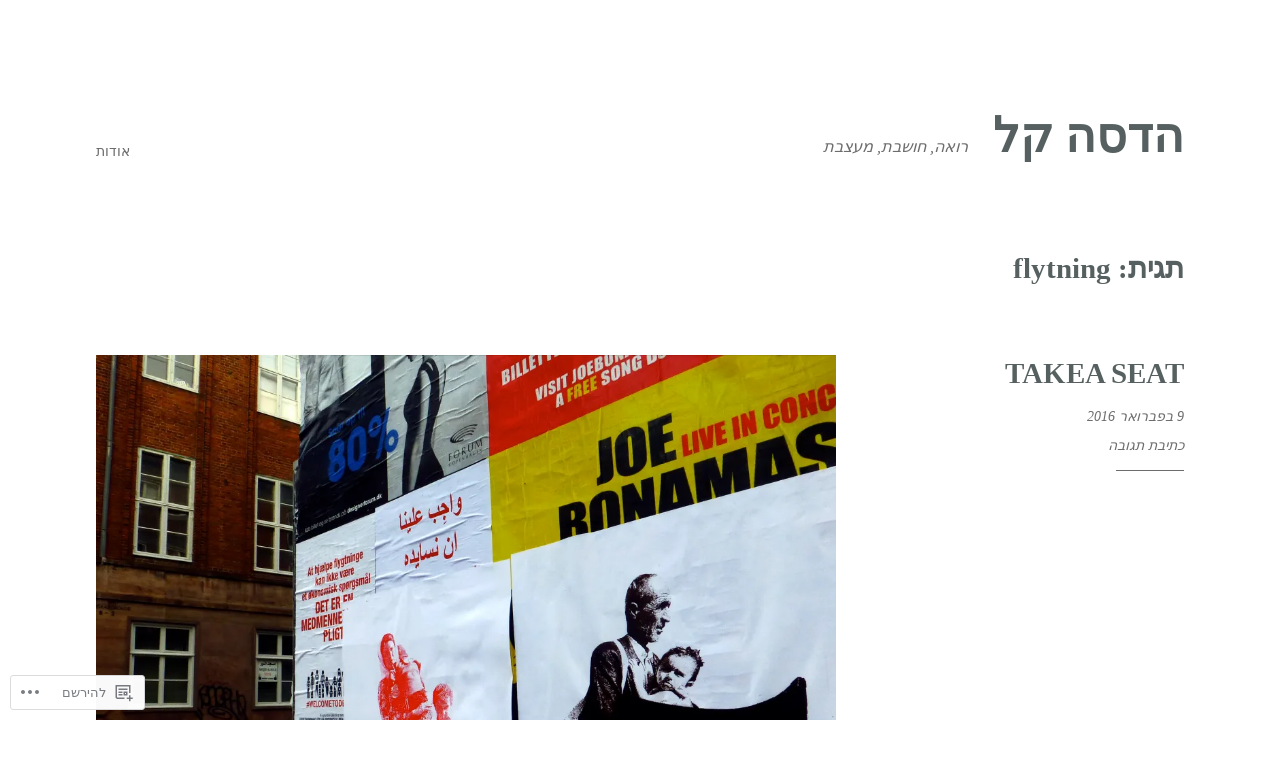

--- FILE ---
content_type: text/html; charset=UTF-8
request_url: https://hadaszohar.com/tag/flytning/
body_size: 24429
content:
<!DOCTYPE html>
<html dir="rtl" lang="he-IL">
<head>
<meta charset="UTF-8">
<meta name="viewport" content="width=device-width, initial-scale=1">
<link rel="profile" href="http://gmpg.org/xfn/11">

<title>flytning &#8211; הדסה קל</title>
<meta name='robots' content='max-image-preview:large' />

<!-- Async WordPress.com Remote Login -->
<script id="wpcom_remote_login_js">
var wpcom_remote_login_extra_auth = '';
function wpcom_remote_login_remove_dom_node_id( element_id ) {
	var dom_node = document.getElementById( element_id );
	if ( dom_node ) { dom_node.parentNode.removeChild( dom_node ); }
}
function wpcom_remote_login_remove_dom_node_classes( class_name ) {
	var dom_nodes = document.querySelectorAll( '.' + class_name );
	for ( var i = 0; i < dom_nodes.length; i++ ) {
		dom_nodes[ i ].parentNode.removeChild( dom_nodes[ i ] );
	}
}
function wpcom_remote_login_final_cleanup() {
	wpcom_remote_login_remove_dom_node_classes( "wpcom_remote_login_msg" );
	wpcom_remote_login_remove_dom_node_id( "wpcom_remote_login_key" );
	wpcom_remote_login_remove_dom_node_id( "wpcom_remote_login_validate" );
	wpcom_remote_login_remove_dom_node_id( "wpcom_remote_login_js" );
	wpcom_remote_login_remove_dom_node_id( "wpcom_request_access_iframe" );
	wpcom_remote_login_remove_dom_node_id( "wpcom_request_access_styles" );
}

// Watch for messages back from the remote login
window.addEventListener( "message", function( e ) {
	if ( e.origin === "https://r-login.wordpress.com" ) {
		var data = {};
		try {
			data = JSON.parse( e.data );
		} catch( e ) {
			wpcom_remote_login_final_cleanup();
			return;
		}

		if ( data.msg === 'LOGIN' ) {
			// Clean up the login check iframe
			wpcom_remote_login_remove_dom_node_id( "wpcom_remote_login_key" );

			var id_regex = new RegExp( /^[0-9]+$/ );
			var token_regex = new RegExp( /^.*|.*|.*$/ );
			if (
				token_regex.test( data.token )
				&& id_regex.test( data.wpcomid )
			) {
				// We have everything we need to ask for a login
				var script = document.createElement( "script" );
				script.setAttribute( "id", "wpcom_remote_login_validate" );
				script.src = '/remote-login.php?wpcom_remote_login=validate'
					+ '&wpcomid=' + data.wpcomid
					+ '&token=' + encodeURIComponent( data.token )
					+ '&host=' + window.location.protocol
					+ '//' + window.location.hostname
					+ '&postid=1196'
					+ '&is_singular=';
				document.body.appendChild( script );
			}

			return;
		}

		// Safari ITP, not logged in, so redirect
		if ( data.msg === 'LOGIN-REDIRECT' ) {
			window.location = 'https://wordpress.com/log-in?redirect_to=' + window.location.href;
			return;
		}

		// Safari ITP, storage access failed, remove the request
		if ( data.msg === 'LOGIN-REMOVE' ) {
			var css_zap = 'html { -webkit-transition: margin-top 1s; transition: margin-top 1s; } /* 9001 */ html { margin-top: 0 !important; } * html body { margin-top: 0 !important; } @media screen and ( max-width: 782px ) { html { margin-top: 0 !important; } * html body { margin-top: 0 !important; } }';
			var style_zap = document.createElement( 'style' );
			style_zap.type = 'text/css';
			style_zap.appendChild( document.createTextNode( css_zap ) );
			document.body.appendChild( style_zap );

			var e = document.getElementById( 'wpcom_request_access_iframe' );
			e.parentNode.removeChild( e );

			document.cookie = 'wordpress_com_login_access=denied; path=/; max-age=31536000';

			return;
		}

		// Safari ITP
		if ( data.msg === 'REQUEST_ACCESS' ) {
			console.log( 'request access: safari' );

			// Check ITP iframe enable/disable knob
			if ( wpcom_remote_login_extra_auth !== 'safari_itp_iframe' ) {
				return;
			}

			// If we are in a "private window" there is no ITP.
			var private_window = false;
			try {
				var opendb = window.openDatabase( null, null, null, null );
			} catch( e ) {
				private_window = true;
			}

			if ( private_window ) {
				console.log( 'private window' );
				return;
			}

			var iframe = document.createElement( 'iframe' );
			iframe.id = 'wpcom_request_access_iframe';
			iframe.setAttribute( 'scrolling', 'no' );
			iframe.setAttribute( 'sandbox', 'allow-storage-access-by-user-activation allow-scripts allow-same-origin allow-top-navigation-by-user-activation' );
			iframe.src = 'https://r-login.wordpress.com/remote-login.php?wpcom_remote_login=request_access&origin=' + encodeURIComponent( data.origin ) + '&wpcomid=' + encodeURIComponent( data.wpcomid );

			var css = 'html { -webkit-transition: margin-top 1s; transition: margin-top 1s; } /* 9001 */ html { margin-top: 46px !important; } * html body { margin-top: 46px !important; } @media screen and ( max-width: 660px ) { html { margin-top: 71px !important; } * html body { margin-top: 71px !important; } #wpcom_request_access_iframe { display: block; height: 71px !important; } } #wpcom_request_access_iframe { border: 0px; height: 46px; position: fixed; top: 0; left: 0; width: 100%; min-width: 100%; z-index: 99999; background: #23282d; } ';

			var style = document.createElement( 'style' );
			style.type = 'text/css';
			style.id = 'wpcom_request_access_styles';
			style.appendChild( document.createTextNode( css ) );
			document.body.appendChild( style );

			document.body.appendChild( iframe );
		}

		if ( data.msg === 'DONE' ) {
			wpcom_remote_login_final_cleanup();
		}
	}
}, false );

// Inject the remote login iframe after the page has had a chance to load
// more critical resources
window.addEventListener( "DOMContentLoaded", function( e ) {
	var iframe = document.createElement( "iframe" );
	iframe.style.display = "none";
	iframe.setAttribute( "scrolling", "no" );
	iframe.setAttribute( "id", "wpcom_remote_login_key" );
	iframe.src = "https://r-login.wordpress.com/remote-login.php"
		+ "?wpcom_remote_login=key"
		+ "&origin=aHR0cHM6Ly9oYWRhc3pvaGFyLmNvbQ%3D%3D"
		+ "&wpcomid=65169723"
		+ "&time=" + Math.floor( Date.now() / 1000 );
	document.body.appendChild( iframe );
}, false );
</script>
<link rel='dns-prefetch' href='//s0.wp.com' />
<link rel="alternate" type="application/rss+xml" title="הדסה קל &laquo; פיד‏" href="https://hadaszohar.com/feed/" />
<link rel="alternate" type="application/rss+xml" title="הדסה קל &laquo; פיד תגובות‏" href="https://hadaszohar.com/comments/feed/" />
<link rel="alternate" type="application/rss+xml" title="הדסה קל &laquo; פיד מהתגית flytning" href="https://hadaszohar.com/tag/flytning/feed/" />
	<script type="text/javascript">
		/* <![CDATA[ */
		function addLoadEvent(func) {
			var oldonload = window.onload;
			if (typeof window.onload != 'function') {
				window.onload = func;
			} else {
				window.onload = function () {
					oldonload();
					func();
				}
			}
		}
		/* ]]> */
	</script>
	<link crossorigin='anonymous' rel='stylesheet' id='all-css-0-1' href='/wp-content/mu-plugins/likes/rtl/jetpack-likes-rtl.css?m=1743883414i&cssminify=yes' type='text/css' media='all' />
<style id='wp-emoji-styles-inline-css'>

	img.wp-smiley, img.emoji {
		display: inline !important;
		border: none !important;
		box-shadow: none !important;
		height: 1em !important;
		width: 1em !important;
		margin: 0 0.07em !important;
		vertical-align: -0.1em !important;
		background: none !important;
		padding: 0 !important;
	}
/*# sourceURL=wp-emoji-styles-inline-css */
</style>
<link rel='stylesheet' id='wp-block-library-rtl-css' href='/wp-content/plugins/gutenberg-core/v22.2.0/build/styles/block-library/style-rtl.css?m=1764855221i&#038;ver=22.2.0' media='all' />
<style id='wp-block-library-inline-css'>
.has-text-align-justify {
	text-align:justify;
}
.has-text-align-justify{text-align:justify;}

/*# sourceURL=wp-block-library-inline-css */
</style><style id='global-styles-inline-css'>
:root{--wp--preset--aspect-ratio--square: 1;--wp--preset--aspect-ratio--4-3: 4/3;--wp--preset--aspect-ratio--3-4: 3/4;--wp--preset--aspect-ratio--3-2: 3/2;--wp--preset--aspect-ratio--2-3: 2/3;--wp--preset--aspect-ratio--16-9: 16/9;--wp--preset--aspect-ratio--9-16: 9/16;--wp--preset--color--black: #000000;--wp--preset--color--cyan-bluish-gray: #abb8c3;--wp--preset--color--white: #ffffff;--wp--preset--color--pale-pink: #f78da7;--wp--preset--color--vivid-red: #cf2e2e;--wp--preset--color--luminous-vivid-orange: #ff6900;--wp--preset--color--luminous-vivid-amber: #fcb900;--wp--preset--color--light-green-cyan: #7bdcb5;--wp--preset--color--vivid-green-cyan: #00d084;--wp--preset--color--pale-cyan-blue: #8ed1fc;--wp--preset--color--vivid-cyan-blue: #0693e3;--wp--preset--color--vivid-purple: #9b51e0;--wp--preset--gradient--vivid-cyan-blue-to-vivid-purple: linear-gradient(135deg,rgb(6,147,227) 0%,rgb(155,81,224) 100%);--wp--preset--gradient--light-green-cyan-to-vivid-green-cyan: linear-gradient(135deg,rgb(122,220,180) 0%,rgb(0,208,130) 100%);--wp--preset--gradient--luminous-vivid-amber-to-luminous-vivid-orange: linear-gradient(135deg,rgb(252,185,0) 0%,rgb(255,105,0) 100%);--wp--preset--gradient--luminous-vivid-orange-to-vivid-red: linear-gradient(135deg,rgb(255,105,0) 0%,rgb(207,46,46) 100%);--wp--preset--gradient--very-light-gray-to-cyan-bluish-gray: linear-gradient(135deg,rgb(238,238,238) 0%,rgb(169,184,195) 100%);--wp--preset--gradient--cool-to-warm-spectrum: linear-gradient(135deg,rgb(74,234,220) 0%,rgb(151,120,209) 20%,rgb(207,42,186) 40%,rgb(238,44,130) 60%,rgb(251,105,98) 80%,rgb(254,248,76) 100%);--wp--preset--gradient--blush-light-purple: linear-gradient(135deg,rgb(255,206,236) 0%,rgb(152,150,240) 100%);--wp--preset--gradient--blush-bordeaux: linear-gradient(135deg,rgb(254,205,165) 0%,rgb(254,45,45) 50%,rgb(107,0,62) 100%);--wp--preset--gradient--luminous-dusk: linear-gradient(135deg,rgb(255,203,112) 0%,rgb(199,81,192) 50%,rgb(65,88,208) 100%);--wp--preset--gradient--pale-ocean: linear-gradient(135deg,rgb(255,245,203) 0%,rgb(182,227,212) 50%,rgb(51,167,181) 100%);--wp--preset--gradient--electric-grass: linear-gradient(135deg,rgb(202,248,128) 0%,rgb(113,206,126) 100%);--wp--preset--gradient--midnight: linear-gradient(135deg,rgb(2,3,129) 0%,rgb(40,116,252) 100%);--wp--preset--font-size--small: 13px;--wp--preset--font-size--medium: 20px;--wp--preset--font-size--large: 36px;--wp--preset--font-size--x-large: 42px;--wp--preset--font-family--albert-sans: 'Albert Sans', sans-serif;--wp--preset--font-family--alegreya: Alegreya, serif;--wp--preset--font-family--arvo: Arvo, serif;--wp--preset--font-family--bodoni-moda: 'Bodoni Moda', serif;--wp--preset--font-family--bricolage-grotesque: 'Bricolage Grotesque', sans-serif;--wp--preset--font-family--cabin: Cabin, sans-serif;--wp--preset--font-family--chivo: Chivo, sans-serif;--wp--preset--font-family--commissioner: Commissioner, sans-serif;--wp--preset--font-family--cormorant: Cormorant, serif;--wp--preset--font-family--courier-prime: 'Courier Prime', monospace;--wp--preset--font-family--crimson-pro: 'Crimson Pro', serif;--wp--preset--font-family--dm-mono: 'DM Mono', monospace;--wp--preset--font-family--dm-sans: 'DM Sans', sans-serif;--wp--preset--font-family--dm-serif-display: 'DM Serif Display', serif;--wp--preset--font-family--domine: Domine, serif;--wp--preset--font-family--eb-garamond: 'EB Garamond', serif;--wp--preset--font-family--epilogue: Epilogue, sans-serif;--wp--preset--font-family--fahkwang: Fahkwang, sans-serif;--wp--preset--font-family--figtree: Figtree, sans-serif;--wp--preset--font-family--fira-sans: 'Fira Sans', sans-serif;--wp--preset--font-family--fjalla-one: 'Fjalla One', sans-serif;--wp--preset--font-family--fraunces: Fraunces, serif;--wp--preset--font-family--gabarito: Gabarito, system-ui;--wp--preset--font-family--ibm-plex-mono: 'IBM Plex Mono', monospace;--wp--preset--font-family--ibm-plex-sans: 'IBM Plex Sans', sans-serif;--wp--preset--font-family--ibarra-real-nova: 'Ibarra Real Nova', serif;--wp--preset--font-family--instrument-serif: 'Instrument Serif', serif;--wp--preset--font-family--inter: Inter, sans-serif;--wp--preset--font-family--josefin-sans: 'Josefin Sans', sans-serif;--wp--preset--font-family--jost: Jost, sans-serif;--wp--preset--font-family--libre-baskerville: 'Libre Baskerville', serif;--wp--preset--font-family--libre-franklin: 'Libre Franklin', sans-serif;--wp--preset--font-family--literata: Literata, serif;--wp--preset--font-family--lora: Lora, serif;--wp--preset--font-family--merriweather: Merriweather, serif;--wp--preset--font-family--montserrat: Montserrat, sans-serif;--wp--preset--font-family--newsreader: Newsreader, serif;--wp--preset--font-family--noto-sans-mono: 'Noto Sans Mono', sans-serif;--wp--preset--font-family--nunito: Nunito, sans-serif;--wp--preset--font-family--open-sans: 'Open Sans', sans-serif;--wp--preset--font-family--overpass: Overpass, sans-serif;--wp--preset--font-family--pt-serif: 'PT Serif', serif;--wp--preset--font-family--petrona: Petrona, serif;--wp--preset--font-family--piazzolla: Piazzolla, serif;--wp--preset--font-family--playfair-display: 'Playfair Display', serif;--wp--preset--font-family--plus-jakarta-sans: 'Plus Jakarta Sans', sans-serif;--wp--preset--font-family--poppins: Poppins, sans-serif;--wp--preset--font-family--raleway: Raleway, sans-serif;--wp--preset--font-family--roboto: Roboto, sans-serif;--wp--preset--font-family--roboto-slab: 'Roboto Slab', serif;--wp--preset--font-family--rubik: Rubik, sans-serif;--wp--preset--font-family--rufina: Rufina, serif;--wp--preset--font-family--sora: Sora, sans-serif;--wp--preset--font-family--source-sans-3: 'Source Sans 3', sans-serif;--wp--preset--font-family--source-serif-4: 'Source Serif 4', serif;--wp--preset--font-family--space-mono: 'Space Mono', monospace;--wp--preset--font-family--syne: Syne, sans-serif;--wp--preset--font-family--texturina: Texturina, serif;--wp--preset--font-family--urbanist: Urbanist, sans-serif;--wp--preset--font-family--work-sans: 'Work Sans', sans-serif;--wp--preset--spacing--20: 0.44rem;--wp--preset--spacing--30: 0.67rem;--wp--preset--spacing--40: 1rem;--wp--preset--spacing--50: 1.5rem;--wp--preset--spacing--60: 2.25rem;--wp--preset--spacing--70: 3.38rem;--wp--preset--spacing--80: 5.06rem;--wp--preset--shadow--natural: 6px 6px 9px rgba(0, 0, 0, 0.2);--wp--preset--shadow--deep: 12px 12px 50px rgba(0, 0, 0, 0.4);--wp--preset--shadow--sharp: 6px 6px 0px rgba(0, 0, 0, 0.2);--wp--preset--shadow--outlined: 6px 6px 0px -3px rgb(255, 255, 255), 6px 6px rgb(0, 0, 0);--wp--preset--shadow--crisp: 6px 6px 0px rgb(0, 0, 0);}:where(.is-layout-flex){gap: 0.5em;}:where(.is-layout-grid){gap: 0.5em;}body .is-layout-flex{display: flex;}.is-layout-flex{flex-wrap: wrap;align-items: center;}.is-layout-flex > :is(*, div){margin: 0;}body .is-layout-grid{display: grid;}.is-layout-grid > :is(*, div){margin: 0;}:where(.wp-block-columns.is-layout-flex){gap: 2em;}:where(.wp-block-columns.is-layout-grid){gap: 2em;}:where(.wp-block-post-template.is-layout-flex){gap: 1.25em;}:where(.wp-block-post-template.is-layout-grid){gap: 1.25em;}.has-black-color{color: var(--wp--preset--color--black) !important;}.has-cyan-bluish-gray-color{color: var(--wp--preset--color--cyan-bluish-gray) !important;}.has-white-color{color: var(--wp--preset--color--white) !important;}.has-pale-pink-color{color: var(--wp--preset--color--pale-pink) !important;}.has-vivid-red-color{color: var(--wp--preset--color--vivid-red) !important;}.has-luminous-vivid-orange-color{color: var(--wp--preset--color--luminous-vivid-orange) !important;}.has-luminous-vivid-amber-color{color: var(--wp--preset--color--luminous-vivid-amber) !important;}.has-light-green-cyan-color{color: var(--wp--preset--color--light-green-cyan) !important;}.has-vivid-green-cyan-color{color: var(--wp--preset--color--vivid-green-cyan) !important;}.has-pale-cyan-blue-color{color: var(--wp--preset--color--pale-cyan-blue) !important;}.has-vivid-cyan-blue-color{color: var(--wp--preset--color--vivid-cyan-blue) !important;}.has-vivid-purple-color{color: var(--wp--preset--color--vivid-purple) !important;}.has-black-background-color{background-color: var(--wp--preset--color--black) !important;}.has-cyan-bluish-gray-background-color{background-color: var(--wp--preset--color--cyan-bluish-gray) !important;}.has-white-background-color{background-color: var(--wp--preset--color--white) !important;}.has-pale-pink-background-color{background-color: var(--wp--preset--color--pale-pink) !important;}.has-vivid-red-background-color{background-color: var(--wp--preset--color--vivid-red) !important;}.has-luminous-vivid-orange-background-color{background-color: var(--wp--preset--color--luminous-vivid-orange) !important;}.has-luminous-vivid-amber-background-color{background-color: var(--wp--preset--color--luminous-vivid-amber) !important;}.has-light-green-cyan-background-color{background-color: var(--wp--preset--color--light-green-cyan) !important;}.has-vivid-green-cyan-background-color{background-color: var(--wp--preset--color--vivid-green-cyan) !important;}.has-pale-cyan-blue-background-color{background-color: var(--wp--preset--color--pale-cyan-blue) !important;}.has-vivid-cyan-blue-background-color{background-color: var(--wp--preset--color--vivid-cyan-blue) !important;}.has-vivid-purple-background-color{background-color: var(--wp--preset--color--vivid-purple) !important;}.has-black-border-color{border-color: var(--wp--preset--color--black) !important;}.has-cyan-bluish-gray-border-color{border-color: var(--wp--preset--color--cyan-bluish-gray) !important;}.has-white-border-color{border-color: var(--wp--preset--color--white) !important;}.has-pale-pink-border-color{border-color: var(--wp--preset--color--pale-pink) !important;}.has-vivid-red-border-color{border-color: var(--wp--preset--color--vivid-red) !important;}.has-luminous-vivid-orange-border-color{border-color: var(--wp--preset--color--luminous-vivid-orange) !important;}.has-luminous-vivid-amber-border-color{border-color: var(--wp--preset--color--luminous-vivid-amber) !important;}.has-light-green-cyan-border-color{border-color: var(--wp--preset--color--light-green-cyan) !important;}.has-vivid-green-cyan-border-color{border-color: var(--wp--preset--color--vivid-green-cyan) !important;}.has-pale-cyan-blue-border-color{border-color: var(--wp--preset--color--pale-cyan-blue) !important;}.has-vivid-cyan-blue-border-color{border-color: var(--wp--preset--color--vivid-cyan-blue) !important;}.has-vivid-purple-border-color{border-color: var(--wp--preset--color--vivid-purple) !important;}.has-vivid-cyan-blue-to-vivid-purple-gradient-background{background: var(--wp--preset--gradient--vivid-cyan-blue-to-vivid-purple) !important;}.has-light-green-cyan-to-vivid-green-cyan-gradient-background{background: var(--wp--preset--gradient--light-green-cyan-to-vivid-green-cyan) !important;}.has-luminous-vivid-amber-to-luminous-vivid-orange-gradient-background{background: var(--wp--preset--gradient--luminous-vivid-amber-to-luminous-vivid-orange) !important;}.has-luminous-vivid-orange-to-vivid-red-gradient-background{background: var(--wp--preset--gradient--luminous-vivid-orange-to-vivid-red) !important;}.has-very-light-gray-to-cyan-bluish-gray-gradient-background{background: var(--wp--preset--gradient--very-light-gray-to-cyan-bluish-gray) !important;}.has-cool-to-warm-spectrum-gradient-background{background: var(--wp--preset--gradient--cool-to-warm-spectrum) !important;}.has-blush-light-purple-gradient-background{background: var(--wp--preset--gradient--blush-light-purple) !important;}.has-blush-bordeaux-gradient-background{background: var(--wp--preset--gradient--blush-bordeaux) !important;}.has-luminous-dusk-gradient-background{background: var(--wp--preset--gradient--luminous-dusk) !important;}.has-pale-ocean-gradient-background{background: var(--wp--preset--gradient--pale-ocean) !important;}.has-electric-grass-gradient-background{background: var(--wp--preset--gradient--electric-grass) !important;}.has-midnight-gradient-background{background: var(--wp--preset--gradient--midnight) !important;}.has-small-font-size{font-size: var(--wp--preset--font-size--small) !important;}.has-medium-font-size{font-size: var(--wp--preset--font-size--medium) !important;}.has-large-font-size{font-size: var(--wp--preset--font-size--large) !important;}.has-x-large-font-size{font-size: var(--wp--preset--font-size--x-large) !important;}.has-albert-sans-font-family{font-family: var(--wp--preset--font-family--albert-sans) !important;}.has-alegreya-font-family{font-family: var(--wp--preset--font-family--alegreya) !important;}.has-arvo-font-family{font-family: var(--wp--preset--font-family--arvo) !important;}.has-bodoni-moda-font-family{font-family: var(--wp--preset--font-family--bodoni-moda) !important;}.has-bricolage-grotesque-font-family{font-family: var(--wp--preset--font-family--bricolage-grotesque) !important;}.has-cabin-font-family{font-family: var(--wp--preset--font-family--cabin) !important;}.has-chivo-font-family{font-family: var(--wp--preset--font-family--chivo) !important;}.has-commissioner-font-family{font-family: var(--wp--preset--font-family--commissioner) !important;}.has-cormorant-font-family{font-family: var(--wp--preset--font-family--cormorant) !important;}.has-courier-prime-font-family{font-family: var(--wp--preset--font-family--courier-prime) !important;}.has-crimson-pro-font-family{font-family: var(--wp--preset--font-family--crimson-pro) !important;}.has-dm-mono-font-family{font-family: var(--wp--preset--font-family--dm-mono) !important;}.has-dm-sans-font-family{font-family: var(--wp--preset--font-family--dm-sans) !important;}.has-dm-serif-display-font-family{font-family: var(--wp--preset--font-family--dm-serif-display) !important;}.has-domine-font-family{font-family: var(--wp--preset--font-family--domine) !important;}.has-eb-garamond-font-family{font-family: var(--wp--preset--font-family--eb-garamond) !important;}.has-epilogue-font-family{font-family: var(--wp--preset--font-family--epilogue) !important;}.has-fahkwang-font-family{font-family: var(--wp--preset--font-family--fahkwang) !important;}.has-figtree-font-family{font-family: var(--wp--preset--font-family--figtree) !important;}.has-fira-sans-font-family{font-family: var(--wp--preset--font-family--fira-sans) !important;}.has-fjalla-one-font-family{font-family: var(--wp--preset--font-family--fjalla-one) !important;}.has-fraunces-font-family{font-family: var(--wp--preset--font-family--fraunces) !important;}.has-gabarito-font-family{font-family: var(--wp--preset--font-family--gabarito) !important;}.has-ibm-plex-mono-font-family{font-family: var(--wp--preset--font-family--ibm-plex-mono) !important;}.has-ibm-plex-sans-font-family{font-family: var(--wp--preset--font-family--ibm-plex-sans) !important;}.has-ibarra-real-nova-font-family{font-family: var(--wp--preset--font-family--ibarra-real-nova) !important;}.has-instrument-serif-font-family{font-family: var(--wp--preset--font-family--instrument-serif) !important;}.has-inter-font-family{font-family: var(--wp--preset--font-family--inter) !important;}.has-josefin-sans-font-family{font-family: var(--wp--preset--font-family--josefin-sans) !important;}.has-jost-font-family{font-family: var(--wp--preset--font-family--jost) !important;}.has-libre-baskerville-font-family{font-family: var(--wp--preset--font-family--libre-baskerville) !important;}.has-libre-franklin-font-family{font-family: var(--wp--preset--font-family--libre-franklin) !important;}.has-literata-font-family{font-family: var(--wp--preset--font-family--literata) !important;}.has-lora-font-family{font-family: var(--wp--preset--font-family--lora) !important;}.has-merriweather-font-family{font-family: var(--wp--preset--font-family--merriweather) !important;}.has-montserrat-font-family{font-family: var(--wp--preset--font-family--montserrat) !important;}.has-newsreader-font-family{font-family: var(--wp--preset--font-family--newsreader) !important;}.has-noto-sans-mono-font-family{font-family: var(--wp--preset--font-family--noto-sans-mono) !important;}.has-nunito-font-family{font-family: var(--wp--preset--font-family--nunito) !important;}.has-open-sans-font-family{font-family: var(--wp--preset--font-family--open-sans) !important;}.has-overpass-font-family{font-family: var(--wp--preset--font-family--overpass) !important;}.has-pt-serif-font-family{font-family: var(--wp--preset--font-family--pt-serif) !important;}.has-petrona-font-family{font-family: var(--wp--preset--font-family--petrona) !important;}.has-piazzolla-font-family{font-family: var(--wp--preset--font-family--piazzolla) !important;}.has-playfair-display-font-family{font-family: var(--wp--preset--font-family--playfair-display) !important;}.has-plus-jakarta-sans-font-family{font-family: var(--wp--preset--font-family--plus-jakarta-sans) !important;}.has-poppins-font-family{font-family: var(--wp--preset--font-family--poppins) !important;}.has-raleway-font-family{font-family: var(--wp--preset--font-family--raleway) !important;}.has-roboto-font-family{font-family: var(--wp--preset--font-family--roboto) !important;}.has-roboto-slab-font-family{font-family: var(--wp--preset--font-family--roboto-slab) !important;}.has-rubik-font-family{font-family: var(--wp--preset--font-family--rubik) !important;}.has-rufina-font-family{font-family: var(--wp--preset--font-family--rufina) !important;}.has-sora-font-family{font-family: var(--wp--preset--font-family--sora) !important;}.has-source-sans-3-font-family{font-family: var(--wp--preset--font-family--source-sans-3) !important;}.has-source-serif-4-font-family{font-family: var(--wp--preset--font-family--source-serif-4) !important;}.has-space-mono-font-family{font-family: var(--wp--preset--font-family--space-mono) !important;}.has-syne-font-family{font-family: var(--wp--preset--font-family--syne) !important;}.has-texturina-font-family{font-family: var(--wp--preset--font-family--texturina) !important;}.has-urbanist-font-family{font-family: var(--wp--preset--font-family--urbanist) !important;}.has-work-sans-font-family{font-family: var(--wp--preset--font-family--work-sans) !important;}
/*# sourceURL=global-styles-inline-css */
</style>

<style id='classic-theme-styles-inline-css'>
/*! This file is auto-generated */
.wp-block-button__link{color:#fff;background-color:#32373c;border-radius:9999px;box-shadow:none;text-decoration:none;padding:calc(.667em + 2px) calc(1.333em + 2px);font-size:1.125em}.wp-block-file__button{background:#32373c;color:#fff;text-decoration:none}
/*# sourceURL=/wp-includes/css/classic-themes.min.css */
</style>
<link crossorigin='anonymous' rel='stylesheet' id='all-css-6-1' href='/_static/??-eJyNkNsOwiAMQH/IrtklXh6M3zK2OlEYhIKLf2+3JTpjMn0h0J7TCzh4aFwfqY/oTep0z9g4ZVxzYyyyfJ/lwNp6QxDonlXYao4vAjg+xkw0WcO8wUUxm+BdL5DEra/jSFhqdU2GrGBr2uDFAaV8IGaQ0+pkIV5E5C9vDqNPCo1W0q/AabZ/QEFw3mdtnEDCdHLtJkF2XoR+fUFHDqRDHbXrPx5wNrUOo3qyx3xX5dtDWZbF9QnoXJZ7&cssminify=yes' type='text/css' media='all' />
<style id='libre-2-style-inline-css'>
.byline { clip: rect(1px, 1px, 1px, 1px); height: 1px; position: absolute; overflow: hidden; width: 1px; }
/*# sourceURL=libre-2-style-inline-css */
</style>
<link crossorigin='anonymous' rel='stylesheet' id='print-css-7-1' href='/wp-content/mu-plugins/global-print/rtl/global-print-rtl.css?m=1465851035i&cssminify=yes' type='text/css' media='print' />
<style id='jetpack-global-styles-frontend-style-inline-css'>
:root { --font-headings: unset; --font-base: unset; --font-headings-default: -apple-system,BlinkMacSystemFont,"Segoe UI",Roboto,Oxygen-Sans,Ubuntu,Cantarell,"Helvetica Neue",sans-serif; --font-base-default: -apple-system,BlinkMacSystemFont,"Segoe UI",Roboto,Oxygen-Sans,Ubuntu,Cantarell,"Helvetica Neue",sans-serif;}
/*# sourceURL=jetpack-global-styles-frontend-style-inline-css */
</style>
<link crossorigin='anonymous' rel='stylesheet' id='all-css-10-1' href='/_static/??-eJyNjc0KwjAQhF/IuLRW6kV8FMnPkqZusqGbUPr21uKliOJlmIGZb2DOynIqmArEqjJVH5LAiCVr+3hniMwvcZVQQAY9odPOLZsNyR+tyAH+J91DsiBsgyZF7Fl24YNWBozrb64GKJgJVQsboCyEas6W47fJ0MFUCDyxWemr/VHcl27x2vTnU3vp+qYbnxmibGw=&cssminify=yes' type='text/css' media='all' />
<script type="text/javascript" id="wpcom-actionbar-placeholder-js-extra">
/* <![CDATA[ */
var actionbardata = {"siteID":"65169723","postID":"0","siteURL":"https://hadaszohar.com","xhrURL":"https://hadaszohar.com/wp-admin/admin-ajax.php","nonce":"783c986058","isLoggedIn":"","statusMessage":"","subsEmailDefault":"instantly","proxyScriptUrl":"https://s0.wp.com/wp-content/js/wpcom-proxy-request.js?m=1513050504i&amp;ver=20211021","i18n":{"followedText":"\u05de\u05e2\u05db\u05e9\u05d9\u05d5, \u05e4\u05d5\u05e1\u05d8\u05d9\u05dd \u05d7\u05d3\u05e9\u05d9\u05dd \u05de\u05d0\u05ea\u05e8 \u05d6\u05d4 \u05d9\u05d5\u05e4\u05d9\u05e2\u05d5 \u05d1-\u003Ca href=\"https://wordpress.com/reader\"\u003EReader\u003C/a\u003E \u05e9\u05dc\u05da","foldBar":"\u05e6\u05de\u05e6\u05d5\u05dd \u05e1\u05e8\u05d2\u05dc \u05d6\u05d4","unfoldBar":"\u05d4\u05e8\u05d7\u05d1\u05ea \u05e1\u05e8\u05d2\u05dc \u05d6\u05d4","shortLinkCopied":"\u05e7\u05d9\u05e9\u05d5\u05e8 \u05e7\u05e6\u05e8 \u05d4\u05d5\u05e2\u05ea\u05e7 \u05dc\u05dc\u05d5\u05d7."}};
//# sourceURL=wpcom-actionbar-placeholder-js-extra
/* ]]> */
</script>
<script type="text/javascript" id="jetpack-mu-wpcom-settings-js-before">
/* <![CDATA[ */
var JETPACK_MU_WPCOM_SETTINGS = {"assetsUrl":"https://s0.wp.com/wp-content/mu-plugins/jetpack-mu-wpcom-plugin/moon/jetpack_vendor/automattic/jetpack-mu-wpcom/src/build/"};
//# sourceURL=jetpack-mu-wpcom-settings-js-before
/* ]]> */
</script>
<script crossorigin='anonymous' type='text/javascript'  src='/_static/??-eJzTLy/QTc7PK0nNK9HPKtYvyinRLSjKr6jUyyrW0QfKZeYl55SmpBaDJLMKS1OLKqGUXm5mHkFFurmZ6UWJJalQxfa5tobmRgamxgZmFpZZACbyLJI='></script>
<script type="text/javascript" id="rlt-proxy-js-after">
/* <![CDATA[ */
	rltInitialize( {"token":null,"iframeOrigins":["https:\/\/widgets.wp.com"]} );
//# sourceURL=rlt-proxy-js-after
/* ]]> */
</script>
<link rel="EditURI" type="application/rsd+xml" title="RSD" href="https://hadaszohar.wordpress.com/xmlrpc.php?rsd" />
<link rel="stylesheet" href="https://s0.wp.com/wp-content/themes/pub/libre-2/rtl.css?m=1531765326" type="text/css" media="screen" /><meta name="generator" content="WordPress.com" />

<!-- Jetpack Open Graph Tags -->
<meta property="og:type" content="website" />
<meta property="og:title" content="flytning &#8211; הדסה קל" />
<meta property="og:url" content="https://hadaszohar.com/tag/flytning/" />
<meta property="og:site_name" content="הדסה קל" />
<meta property="og:image" content="https://s0.wp.com/i/blank.jpg?m=1383295312i" />
<meta property="og:image:width" content="200" />
<meta property="og:image:height" content="200" />
<meta property="og:image:alt" content="" />
<meta property="og:locale" content="he_IL" />

<!-- End Jetpack Open Graph Tags -->
<link rel="shortcut icon" type="image/x-icon" href="https://s0.wp.com/i/favicon.ico?m=1713425267i" sizes="16x16 24x24 32x32 48x48" />
<link rel="icon" type="image/x-icon" href="https://s0.wp.com/i/favicon.ico?m=1713425267i" sizes="16x16 24x24 32x32 48x48" />
<link rel="apple-touch-icon" href="https://s0.wp.com/i/webclip.png?m=1713868326i" />
<link rel='openid.server' href='https://hadaszohar.com/?openidserver=1' />
<link rel='openid.delegate' href='https://hadaszohar.com/' />
<link rel="search" type="application/opensearchdescription+xml" href="https://hadaszohar.com/osd.xml" title="הדסה קל" />
<link rel="search" type="application/opensearchdescription+xml" href="https://s1.wp.com/opensearch.xml" title="WordPress.com" />
<meta name="theme-color" content="#ffffff" />
		<style type="text/css">
			.recentcomments a {
				display: inline !important;
				padding: 0 !important;
				margin: 0 !important;
			}

			table.recentcommentsavatartop img.avatar, table.recentcommentsavatarend img.avatar {
				border: 0px;
				margin: 0;
			}

			table.recentcommentsavatartop a, table.recentcommentsavatarend a {
				border: 0px !important;
				background-color: transparent !important;
			}

			td.recentcommentsavatarend, td.recentcommentsavatartop {
				padding: 0px 0px 1px 0px;
				margin: 0px;
			}

			td.recentcommentstextend {
				border: none !important;
				padding: 0px 0px 2px 10px;
			}

			.rtl td.recentcommentstextend {
				padding: 0px 10px 2px 0px;
			}

			td.recentcommentstexttop {
				border: none;
				padding: 0px 0px 0px 10px;
			}

			.rtl td.recentcommentstexttop {
				padding: 0px 10px 0px 0px;
			}
		</style>
		<meta name="description" content="פוסטים אודות flytning שנכתבו על ידי hadaszohar" />
<style type="text/css" id="custom-colors-css">body, .sticking .site-header, .main-navigation ul ul, .widget_archive a, .widget_categories a, .widget .post-count { background-color: #ffffff;}
.custom-background .site { background-color: #ffffff;}
input[type="text"], input[type="email"], input[type="url"], input[type="password"], input[type="search"] { background-color: #ffffff;}
body, a, a:visited, a:hover, a:active, a:focus { color: #6D6D6D;}
#infinite-footer .blog-info a, #infinite-footer .blog-credits a { color: #6D6D6D;}
hr { background-color: #6D6D6D;}
.site * { border-color: #6D6D6D;}
button, input[type="button"], input[type="reset"], input[type="submit"], #infinite-handle span { color: #6D6D6D;}
input[type="text"], input[type="email"], input[type="url"], input[type="password"], input[type="search"] { color: #6D6D6D;}
body.highlander-light h3.sd-title:before { border-color: #6D6D6D;}
.site-title a, .site-title a:hover, .site-title a:visited { color: #576060;}
h1, h2, h3, h4, h5, h6, .entry-title, .entry-title a:visited, .entry-title a, .page-title, .entry-title a:hover { color: #576060;}
</style>
<link crossorigin='anonymous' rel='stylesheet' id='all-css-0-3' href='/wp-content/mu-plugins/jetpack-plugin/moon/_inc/blocks/swiper.css?m=1752604283i&cssminify=yes' type='text/css' media='all' />
<link rel='stylesheet' id='jetpack-carousel-rtl-css' href='/wp-content/mu-plugins/jetpack-plugin/moon/modules/carousel/jetpack-carousel-rtl.css?m=1753284714i&#038;ver=15.5-a.0' media='all' />
<link rel='stylesheet' id='tiled-gallery-rtl-css' href='/wp-content/mu-plugins/jetpack-plugin/moon/modules/tiled-gallery/tiled-gallery/tiled-gallery-rtl.css?m=1753089498i&#038;ver=2023-08-21' media='all' />
<link crossorigin='anonymous' rel='stylesheet' id='all-css-4-3' href='/_static/??-eJyljt0KwjAMhV/ILsyhwwvxUaRrQ8nsH03K8O2dU7CXinfng5wvB5asTIqCUSBUlX11FBlmlKzN7c0QUopwpWjAYcRCa4PbWMQ3qFbsDPMOvpeHZKtHhoWsQ2HgZEh7FdCSVq8nLHePv3q30VMlb4HrxKZQFtpsLXWB4r+L1zvRrujwSU/lJZz78TCcxuPQ7+cHR+iLdQ==&cssminify=yes' type='text/css' media='all' />
</head>

<body class="rtl archive tag tag-flytning tag-1450574 wp-embed-responsive wp-theme-publibre-2 customizer-styles-applied no-taxonomy-description no-sidebar jetpack-reblog-enabled author-hidden">
<div class="site-wrapper">
	<div id="page" class="hfeed site">
		<a class="skip-link screen-reader-text" href="#content">דלג לתוכן</a>
				<header id="masthead" class="site-header" role="banner">
			<div class="site-branding">
																						<p class="site-title"><a href="https://hadaszohar.com/" rel="home">הדסה קל</a></p>
										<p class="site-description">רואה, חושבת, מעצבת</p>
							</div><!-- .site-branding -->

			<div class="nav-wrapper">
				<nav id="site-navigation" class="main-navigation" role="navigation">
					<button class="menu-toggle" aria-controls="primary-menu" aria-expanded="false">&#9776; תפריט</button>
					<div id="primary-menu" class="menu"><ul>
<li class="page_item page-item-1"><a href="https://hadaszohar.com/about/">אודות</a></li>
</ul></div>
									</nav><!-- #site-navigation -->

							</div>

		</header><!-- #masthead -->

		<div id="content" class="site-content">

	<div id="primary" class="content-area">
		<main id="main" class="site-main" role="main">

		
			<header class="page-header">
				<h1 class="page-title">תגית: <span>flytning</span></h1>			</header><!-- .page-header -->

						
				
<article id="post-1196" class="post-1196 post type-post status-publish format-standard has-post-thumbnail hentry category-14078226 category-44881 category-262736 category-16658347 category-30029924 category-12302838 tag-arne-jacobsen tag-danish-design tag-flytning tag-hans-wegner tag-refugee tag-serigrafi tag-take-a-seat tag-14078226 tag-305827763 tag-148823691 tag-30029924">
 	<header class="entry-header">
					<h2 class="entry-title"><a href="https://hadaszohar.com/2016/02/09/takea-seat/" rel="bookmark">TAKEA SEAT</a></h2>		
				<div class="entry-meta">
			<span class="posted-on"><a href="https://hadaszohar.com/2016/02/09/takea-seat/" rel="bookmark"><time class="entry-date published updated" datetime="2016-02-09T12:35:12+01:00">9 בפברואר 2016</time></a></span><span class="byline"> <span class="author vcard"><a class="url fn n" href="https://hadaszohar.com/author/hadaszohar/">hadaszohar</a></span></span><span class="comments-link"><a href="https://hadaszohar.com/2016/02/09/takea-seat/#respond">כתיבת תגובה</a></span>		</div><!-- .entry-meta -->
			</header><!-- .entry-header -->

	<div class="entry-content">
					<div class="post-thumbnail">
				<a href="https://hadaszohar.com/2016/02/09/takea-seat/"><img width="1088" height="841" src="https://hadaszohar.com/wp-content/uploads/2016/02/p1100431.jpg?w=1088" class="attachment-libre-2-post-thumbnail size-libre-2-post-thumbnail wp-post-image" alt="" decoding="async" srcset="https://hadaszohar.com/wp-content/uploads/2016/02/p1100431.jpg?w=1088 1088w, https://hadaszohar.com/wp-content/uploads/2016/02/p1100431.jpg?w=2176 2176w, https://hadaszohar.com/wp-content/uploads/2016/02/p1100431.jpg?w=150 150w, https://hadaszohar.com/wp-content/uploads/2016/02/p1100431.jpg?w=300 300w, https://hadaszohar.com/wp-content/uploads/2016/02/p1100431.jpg?w=768 768w, https://hadaszohar.com/wp-content/uploads/2016/02/p1100431.jpg?w=1024 1024w, https://hadaszohar.com/wp-content/uploads/2016/02/p1100431.jpg?w=1440 1440w" sizes="(max-width: 1088px) 100vw, 1088px" data-attachment-id="1238" data-permalink="https://hadaszohar.com/2016/02/09/takea-seat/p1100431/" data-orig-file="https://hadaszohar.com/wp-content/uploads/2016/02/p1100431.jpg" data-orig-size="2767,2139" data-comments-opened="1" data-image-meta="{&quot;aperture&quot;:&quot;8&quot;,&quot;credit&quot;:&quot;&quot;,&quot;camera&quot;:&quot;DMC-ZS20&quot;,&quot;caption&quot;:&quot;&quot;,&quot;created_timestamp&quot;:&quot;1444049766&quot;,&quot;copyright&quot;:&quot;&quot;,&quot;focal_length&quot;:&quot;4.3&quot;,&quot;iso&quot;:&quot;100&quot;,&quot;shutter_speed&quot;:&quot;0.01&quot;,&quot;title&quot;:&quot;&quot;,&quot;orientation&quot;:&quot;1&quot;}" data-image-title="P1100431" data-image-description="" data-image-caption="" data-medium-file="https://hadaszohar.com/wp-content/uploads/2016/02/p1100431.jpg?w=300" data-large-file="https://hadaszohar.com/wp-content/uploads/2016/02/p1100431.jpg?w=739" /></a>
			</div>
		<p>הפעם הראשונה שבה הבנתי משהו לגבי עיצוב דני היתה בסניף הדואר שליד הבית. ביקשתי מהפקיד לבחור את הבולים בעצמי, והוא ענה שהוא כבר נתן לי את הכי יפה, הצביע על הבול החום הקטן, והסביר לי שהוא מוקדש לאדריכל דני מפורסם.</p>
<p>מאז שמתי לב לשני דברים:<br />
הראשון &#8211; למעצבים דנים (ובכלל זה לאדריכלים) יש כאן מעמד של חיים נחמן ביאליק: לא רק שכולם שמעו עליהם, אלא שאפשר למצוא את העבודות שלהם בכל מוסד ציבורי וכמעט בכל בית. אל נא תאמר ״שירים ופיזמונות״, אמור <a href="https://da.wikipedia.org/wiki/PH-lampe">PH Lamp</a>. אל נא תאמרי ״שולחן ערוך״, אמרי <a href="http://klassik.dk/designers/hans-j.-wegner">כיסא של ואגנר</a>.</p>
<div class="text_exposed_show">
<p>השני &#8211; לדנים יש קראש על כסאות. בין אם זה בחדר המורים בבית הספר, בחדר הישיבות של משרד מיתוג או בפינת האוכל בבית, כסאות מעוצבים הם הלחם והחמאה של הפנים הדני: מככבים בתערוכות מוזאליות, נמכרים בחנויות יוקרה, ואם יש לך מזל &#8211; תמצאי אותם מונחים על המדרכה אחרי שבעליהם הקודמים רכשו סט חדש. בכלל, לדנים מאוד חשוב שיהיה לך נח.</p>
<p>פגשתי גם כמה אנשים שלא נולדו בדנמרק. הם מיהרו לצאת מהבית לפני ההפצצה הבאה ואת כל הכסאות השאירו מאחור. לא יכולתי שלא לחשוב על סבא וסבתא שלי שנולדו לא רחוק מכאן וסבלו מאותה בעיה.</p>
<p><img data-attachment-id="1221" data-permalink="https://hadaszohar.com/2016/02/09/takea-seat/p1110491/" data-orig-file="https://hadaszohar.com/wp-content/uploads/2016/02/p1110491.jpg" data-orig-size="4086,2180" data-comments-opened="1" data-image-meta="{&quot;aperture&quot;:&quot;3.4&quot;,&quot;credit&quot;:&quot;&quot;,&quot;camera&quot;:&quot;DMC-ZS20&quot;,&quot;caption&quot;:&quot;&quot;,&quot;created_timestamp&quot;:&quot;1453993071&quot;,&quot;copyright&quot;:&quot;&quot;,&quot;focal_length&quot;:&quot;4.8&quot;,&quot;iso&quot;:&quot;400&quot;,&quot;shutter_speed&quot;:&quot;0.016666666666667&quot;,&quot;title&quot;:&quot;&quot;,&quot;orientation&quot;:&quot;1&quot;}" data-image-title="P1110491" data-image-description="" data-image-caption="" data-medium-file="https://hadaszohar.com/wp-content/uploads/2016/02/p1110491.jpg?w=300" data-large-file="https://hadaszohar.com/wp-content/uploads/2016/02/p1110491.jpg?w=739" loading="lazy" class="alignnone size-full wp-image-1221" src="https://hadaszohar.com/wp-content/uploads/2016/02/p1110491.jpg?w=739" alt="P1110491"   srcset="https://hadaszohar.com/wp-content/uploads/2016/02/p1110491.jpg 4086w, https://hadaszohar.com/wp-content/uploads/2016/02/p1110491.jpg?w=150&amp;h=80 150w, https://hadaszohar.com/wp-content/uploads/2016/02/p1110491.jpg?w=300&amp;h=160 300w, https://hadaszohar.com/wp-content/uploads/2016/02/p1110491.jpg?w=768&amp;h=410 768w, https://hadaszohar.com/wp-content/uploads/2016/02/p1110491.jpg?w=1024&amp;h=546 1024w, https://hadaszohar.com/wp-content/uploads/2016/02/p1110491.jpg?w=1440&amp;h=768 1440w" sizes="(max-width: 4086px) 100vw, 4086px" /></p>
<p>להיסטוריה יש אירוניה, לפעמים: <a href="http://www.arne-jacobsen.com/en/arne-jacobsen">ארנה יקובסון</a>, אדריכל מפורסם ויהודי, לקח את הרגליים ונמלט מכאן בזמן המלחמה. כשהיא נגמרה הוא חזר לדנמרק, ועיצב כסאות שנמכרים היום באלפים רבים של קרונות בחנויות העיצוב שבמרכז העיר.</p>
<p>האוטופיה הדנית מאפשרת עיצוב נינוח של כסאות מתחשבים ומוקפדים, למי שזה חשוב ושידו משגת, אבל יש מי שדופקת על הדלת, לפעמים עם תינוק על הידיים, לפעמים לבד. שני העולמות ממעטים להפגש, כאילו שלהמשיך ולהתקיים כמו שני קווים מקבילים זאת בכלל אפשרות. לאלה גם לאלה מוקדש הפרוייקט TAKE A SEAT.</p>
</div>
<p><strong>לצפיה בפרוייקט המלא לחצו</strong> <a href="https://www.behance.net/gallery/33604813/TAKE-A-SEAT">כאן</a>.</p>
<div class="text_exposed_show"></div>
<div class="tiled-gallery type-rectangular tiled-gallery-unresized" data-original-width="739" data-carousel-extra='{&quot;blog_id&quot;:65169723,&quot;permalink&quot;:&quot;https:\/\/hadaszohar.com\/2016\/02\/09\/takea-seat\/&quot;,&quot;likes_blog_id&quot;:65169723}' itemscope itemtype="http://schema.org/ImageGallery" > <div class="gallery-row" style="width: 739px; height: 712px;" data-original-width="739" data-original-height="712" > <div class="gallery-group images-1" style="width: 415px; height: 712px;" data-original-width="415" data-original-height="712" > <div class="tiled-gallery-item tiled-gallery-item-large" itemprop="associatedMedia" itemscope itemtype="http://schema.org/ImageObject"> <a href="https://hadaszohar.com/2016/02/09/takea-seat/20151006_134601/" border="0" itemprop="url"> <meta itemprop="width" content="411"> <meta itemprop="height" content="708"> <img class="" data-attachment-id="1218" data-orig-file="https://hadaszohar.com/wp-content/uploads/2016/02/20151006_134601.jpg" data-orig-size="576,992" data-comments-opened="1" data-image-meta="{&quot;aperture&quot;:&quot;2.4&quot;,&quot;credit&quot;:&quot;&quot;,&quot;camera&quot;:&quot;LG-D802&quot;,&quot;caption&quot;:&quot;&quot;,&quot;created_timestamp&quot;:&quot;1444139161&quot;,&quot;copyright&quot;:&quot;&quot;,&quot;focal_length&quot;:&quot;3.97&quot;,&quot;iso&quot;:&quot;50&quot;,&quot;shutter_speed&quot;:&quot;0.00625&quot;,&quot;title&quot;:&quot;&quot;,&quot;orientation&quot;:&quot;1&quot;}" data-image-title="20151006_134601" data-image-description="" data-medium-file="https://hadaszohar.com/wp-content/uploads/2016/02/20151006_134601.jpg?w=174" data-large-file="https://hadaszohar.com/wp-content/uploads/2016/02/20151006_134601.jpg?w=576" src="https://i0.wp.com/hadaszohar.com/wp-content/uploads/2016/02/20151006_134601.jpg?w=411&#038;h=708&#038;ssl=1" srcset="https://i0.wp.com/hadaszohar.com/wp-content/uploads/2016/02/20151006_134601.jpg?w=411&amp;h=708&amp;ssl=1 411w, https://i0.wp.com/hadaszohar.com/wp-content/uploads/2016/02/20151006_134601.jpg?w=87&amp;h=150&amp;ssl=1 87w, https://i0.wp.com/hadaszohar.com/wp-content/uploads/2016/02/20151006_134601.jpg?w=174&amp;h=300&amp;ssl=1 174w, https://i0.wp.com/hadaszohar.com/wp-content/uploads/2016/02/20151006_134601.jpg 576w" width="411" height="708" loading="lazy" data-original-width="411" data-original-height="708" itemprop="http://schema.org/image" title="20151006_134601" alt="20151006_134601" style="width: 411px; height: 708px;" /> </a> </div> </div> <!-- close group --> <div class="gallery-group images-3" style="width: 324px; height: 712px;" data-original-width="324" data-original-height="712" > <div class="tiled-gallery-item tiled-gallery-item-large" itemprop="associatedMedia" itemscope itemtype="http://schema.org/ImageObject"> <a href="https://hadaszohar.com/2016/02/09/takea-seat/p1100424-recovered/" border="0" itemprop="url"> <meta itemprop="width" content="320"> <meta itemprop="height" content="228"> <img class="" data-attachment-id="1220" data-orig-file="https://hadaszohar.com/wp-content/uploads/2016/02/p1100424-recovered.jpg" data-orig-size="1559,1111" data-comments-opened="1" data-image-meta="{&quot;aperture&quot;:&quot;8&quot;,&quot;credit&quot;:&quot;&quot;,&quot;camera&quot;:&quot;DMC-ZS20&quot;,&quot;caption&quot;:&quot;&quot;,&quot;created_timestamp&quot;:&quot;1444049720&quot;,&quot;copyright&quot;:&quot;&quot;,&quot;focal_length&quot;:&quot;14.2&quot;,&quot;iso&quot;:&quot;100&quot;,&quot;shutter_speed&quot;:&quot;0.008&quot;,&quot;title&quot;:&quot;&quot;,&quot;orientation&quot;:&quot;1&quot;}" data-image-title="P1100424-Recovered" data-image-description="" data-medium-file="https://hadaszohar.com/wp-content/uploads/2016/02/p1100424-recovered.jpg?w=300" data-large-file="https://hadaszohar.com/wp-content/uploads/2016/02/p1100424-recovered.jpg?w=739" src="https://i0.wp.com/hadaszohar.com/wp-content/uploads/2016/02/p1100424-recovered.jpg?w=320&#038;h=228&#038;ssl=1" srcset="https://i0.wp.com/hadaszohar.com/wp-content/uploads/2016/02/p1100424-recovered.jpg?w=320&amp;h=228&amp;ssl=1 320w, https://i0.wp.com/hadaszohar.com/wp-content/uploads/2016/02/p1100424-recovered.jpg?w=640&amp;h=456&amp;ssl=1 640w, https://i0.wp.com/hadaszohar.com/wp-content/uploads/2016/02/p1100424-recovered.jpg?w=150&amp;h=107&amp;ssl=1 150w, https://i0.wp.com/hadaszohar.com/wp-content/uploads/2016/02/p1100424-recovered.jpg?w=300&amp;h=214&amp;ssl=1 300w" width="320" height="228" loading="lazy" data-original-width="320" data-original-height="228" itemprop="http://schema.org/image" title="P1100424-Recovered" alt="P1100424-Recovered" style="width: 320px; height: 228px;" /> </a> </div> <div class="tiled-gallery-item tiled-gallery-item-large" itemprop="associatedMedia" itemscope itemtype="http://schema.org/ImageObject"> <a href="https://hadaszohar.com/2016/02/09/takea-seat/p1100446-recovered/" border="0" itemprop="url"> <meta itemprop="width" content="320"> <meta itemprop="height" content="240"> <img class="" data-attachment-id="1219" data-orig-file="https://hadaszohar.com/wp-content/uploads/2016/02/p1100446-recovered.jpg" data-orig-size="1559,1171" data-comments-opened="1" data-image-meta="{&quot;aperture&quot;:&quot;8&quot;,&quot;credit&quot;:&quot;&quot;,&quot;camera&quot;:&quot;DMC-ZS20&quot;,&quot;caption&quot;:&quot;&quot;,&quot;created_timestamp&quot;:&quot;1444050300&quot;,&quot;copyright&quot;:&quot;&quot;,&quot;focal_length&quot;:&quot;38.2&quot;,&quot;iso&quot;:&quot;100&quot;,&quot;shutter_speed&quot;:&quot;0.0125&quot;,&quot;title&quot;:&quot;&quot;,&quot;orientation&quot;:&quot;1&quot;}" data-image-title="P1100446-Recovered" data-image-description="" data-medium-file="https://hadaszohar.com/wp-content/uploads/2016/02/p1100446-recovered.jpg?w=300" data-large-file="https://hadaszohar.com/wp-content/uploads/2016/02/p1100446-recovered.jpg?w=739" src="https://i0.wp.com/hadaszohar.com/wp-content/uploads/2016/02/p1100446-recovered.jpg?w=320&#038;h=240&#038;ssl=1" srcset="https://i0.wp.com/hadaszohar.com/wp-content/uploads/2016/02/p1100446-recovered.jpg?w=320&amp;h=240&amp;ssl=1 320w, https://i0.wp.com/hadaszohar.com/wp-content/uploads/2016/02/p1100446-recovered.jpg?w=640&amp;h=481&amp;ssl=1 640w, https://i0.wp.com/hadaszohar.com/wp-content/uploads/2016/02/p1100446-recovered.jpg?w=150&amp;h=113&amp;ssl=1 150w, https://i0.wp.com/hadaszohar.com/wp-content/uploads/2016/02/p1100446-recovered.jpg?w=300&amp;h=225&amp;ssl=1 300w" width="320" height="240" loading="lazy" data-original-width="320" data-original-height="240" itemprop="http://schema.org/image" title="P1100446-Recovered" alt="P1100446-Recovered" style="width: 320px; height: 240px;" /> </a> </div> <div class="tiled-gallery-item tiled-gallery-item-large" itemprop="associatedMedia" itemscope itemtype="http://schema.org/ImageObject"> <a href="https://hadaszohar.com/2016/02/09/takea-seat/tas-1/" border="0" itemprop="url"> <meta itemprop="width" content="320"> <meta itemprop="height" content="232"> <img class="" data-attachment-id="1222" data-orig-file="https://hadaszohar.com/wp-content/uploads/2016/02/tas-1.jpg" data-orig-size="3960,2880" data-comments-opened="1" data-image-meta="{&quot;aperture&quot;:&quot;0&quot;,&quot;credit&quot;:&quot;&quot;,&quot;camera&quot;:&quot;&quot;,&quot;caption&quot;:&quot;&quot;,&quot;created_timestamp&quot;:&quot;0&quot;,&quot;copyright&quot;:&quot;&quot;,&quot;focal_length&quot;:&quot;0&quot;,&quot;iso&quot;:&quot;0&quot;,&quot;shutter_speed&quot;:&quot;0&quot;,&quot;title&quot;:&quot;&quot;,&quot;orientation&quot;:&quot;1&quot;}" data-image-title="TAS-1" data-image-description="" data-medium-file="https://hadaszohar.com/wp-content/uploads/2016/02/tas-1.jpg?w=300" data-large-file="https://hadaszohar.com/wp-content/uploads/2016/02/tas-1.jpg?w=739" src="https://i0.wp.com/hadaszohar.com/wp-content/uploads/2016/02/tas-1.jpg?w=320&#038;h=232&#038;ssl=1" srcset="https://i0.wp.com/hadaszohar.com/wp-content/uploads/2016/02/tas-1.jpg?w=320&amp;h=233&amp;ssl=1 320w, https://i0.wp.com/hadaszohar.com/wp-content/uploads/2016/02/tas-1.jpg?w=640&amp;h=465&amp;ssl=1 640w, https://i0.wp.com/hadaszohar.com/wp-content/uploads/2016/02/tas-1.jpg?w=150&amp;h=109&amp;ssl=1 150w, https://i0.wp.com/hadaszohar.com/wp-content/uploads/2016/02/tas-1.jpg?w=300&amp;h=218&amp;ssl=1 300w" width="320" height="232" loading="lazy" data-original-width="320" data-original-height="232" itemprop="http://schema.org/image" title="TAS-1" alt="TAS-1" style="width: 320px; height: 232px;" /> </a> </div> </div> <!-- close group --> </div> <!-- close row --> </div>
<div class="text_exposed_show"></div>
<div id="jp-post-flair" class="sharedaddy sd-like-enabled sd-sharing-enabled"><div class="sharedaddy sd-sharing-enabled"><div class="robots-nocontent sd-block sd-social sd-social-icon-text sd-sharing"><h3 class="sd-title">שתף</h3><div class="sd-content"><ul><li><a href="#" class="sharing-anchor sd-button share-more"><span>עוד</span></a></li><li class="share-email"><a rel="nofollow noopener noreferrer"
				data-shared="sharing-email-1196"
				class="share-email sd-button share-icon"
				href="mailto:?subject=%5B%D7%A8%D7%A9%D7%95%D7%9E%D7%94%20%D7%9E%D7%A9%D7%95%D7%AA%D7%A4%D7%AA%5D%20TAKEA%20SEAT&#038;body=https%3A%2F%2Fhadaszohar.com%2F2016%2F02%2F09%2Ftakea-seat%2F&#038;share=email"
				target="_blank"
				aria-labelledby="sharing-email-1196"
				data-email-share-error-title="האם האימייל שלך הוגדר?" data-email-share-error-text="אם נתקלת בבעיה בשיתוף דרך האימייל, אולי לא הוגדר אימייל בדפדפן שלך. ייתכן שעליך להגדיר אימייל חדש בעצמך." data-email-share-nonce="3e80835ce6" data-email-share-track-url="https://hadaszohar.com/2016/02/09/takea-seat/?share=email">
				<span id="sharing-email-1196" hidden>יש ללחוץ כדי לשלוח קישור לחברים באימייל (נפתח בחלון חדש)</span>
				<span>דואר אלקטרוני</span>
			</a></li><li class="share-print"><a rel="nofollow noopener noreferrer"
				data-shared="sharing-print-1196"
				class="share-print sd-button share-icon"
				href="https://hadaszohar.com/2016/02/09/takea-seat/?share=print"
				target="_blank"
				aria-labelledby="sharing-print-1196"
				>
				<span id="sharing-print-1196" hidden>לחצו כדי להדפיס (נפתח בחלון חדש)</span>
				<span>הדפס</span>
			</a></li><li class="share-end"></li></ul><div class="sharing-hidden"><div class="inner" style="display: none;"><ul><li class="share-facebook"><a rel="nofollow noopener noreferrer"
				data-shared="sharing-facebook-1196"
				class="share-facebook sd-button share-icon"
				href="https://hadaszohar.com/2016/02/09/takea-seat/?share=facebook"
				target="_blank"
				aria-labelledby="sharing-facebook-1196"
				>
				<span id="sharing-facebook-1196" hidden>לחיצה לשיתוף בפייסבוק (נפתח בחלון חדש)</span>
				<span>פייסבוק</span>
			</a></li><li class="share-tumblr"><a rel="nofollow noopener noreferrer"
				data-shared="sharing-tumblr-1196"
				class="share-tumblr sd-button share-icon"
				href="https://hadaszohar.com/2016/02/09/takea-seat/?share=tumblr"
				target="_blank"
				aria-labelledby="sharing-tumblr-1196"
				>
				<span id="sharing-tumblr-1196" hidden>לחץ כדי לשתף ב-Tumblr (נפתח בחלון חדש)</span>
				<span>טאמבלר</span>
			</a></li><li class="share-pinterest"><a rel="nofollow noopener noreferrer"
				data-shared="sharing-pinterest-1196"
				class="share-pinterest sd-button share-icon"
				href="https://hadaszohar.com/2016/02/09/takea-seat/?share=pinterest"
				target="_blank"
				aria-labelledby="sharing-pinterest-1196"
				>
				<span id="sharing-pinterest-1196" hidden>לחץ כדי לשתף ב-Pinterest (נפתח בחלון חדש)</span>
				<span>פינטרסט</span>
			</a></li><li class="share-linkedin"><a rel="nofollow noopener noreferrer"
				data-shared="sharing-linkedin-1196"
				class="share-linkedin sd-button share-icon"
				href="https://hadaszohar.com/2016/02/09/takea-seat/?share=linkedin"
				target="_blank"
				aria-labelledby="sharing-linkedin-1196"
				>
				<span id="sharing-linkedin-1196" hidden>לחצו כדי לשתף ב LinkedIn (נפתח בחלון חדש)</span>
				<span>LinkedIn</span>
			</a></li><li class="share-end"></li></ul></div></div></div></div></div><div class='sharedaddy sd-block sd-like jetpack-likes-widget-wrapper jetpack-likes-widget-unloaded' id='like-post-wrapper-65169723-1196-6961a99d3b19c' data-src='//widgets.wp.com/likes/index.html?ver=20260110#blog_id=65169723&amp;post_id=1196&amp;origin=hadaszohar.wordpress.com&amp;obj_id=65169723-1196-6961a99d3b19c&amp;domain=hadaszohar.com' data-name='like-post-frame-65169723-1196-6961a99d3b19c' data-title='לייק או פרסום מחדש בבלוג'><div class='likes-widget-placeholder post-likes-widget-placeholder' style='height: 55px;'><span class='button'><span>אהבתי</span></span> <span class='loading'>טוען...</span></div><span class='sd-text-color'></span><a class='sd-link-color'></a></div></div>
			</div><!-- .entry-content -->

    <footer class="entry-footer">
        <span class="cat-links">פורסם ב-<a href="https://hadaszohar.com/category/%d7%93%d7%a0%d7%9e%d7%a8%d7%a7/" rel="category tag">דנמרק</a>, <a href="https://hadaszohar.com/category/%d7%9b%d7%9c%d7%9c%d7%99/" rel="category tag">כללי</a>, <a href="https://hadaszohar.com/category/%d7%9e%d7%97%d7%a9%d7%91%d7%95%d7%aa/" rel="category tag">מחשבות</a>, <a href="https://hadaszohar.com/category/%d7%a2%d7%91%d7%95%d7%93%d7%95%d7%aa-%d7%a9%d7%9c%d7%99/" rel="category tag">עבודות שלי</a>, <a href="https://hadaszohar.com/category/%d7%a7%d7%95%d7%a4%d7%a0%d7%94%d7%92%d7%9f/" rel="category tag">קופנהגן</a>, <a href="https://hadaszohar.com/category/%d7%aa%d7%a7%d7%a9%d7%95%d7%a8%d7%aa-%d7%97%d7%96%d7%95%d7%aa%d7%99%d7%aa/" rel="category tag">תקשורת חזותית</a></span><span class="tags-links">מתויג <a href="https://hadaszohar.com/tag/arne-jacobsen/" rel="tag">Arne Jacobsen</a>, <a href="https://hadaszohar.com/tag/danish-design/" rel="tag">Danish design</a>, <a href="https://hadaszohar.com/tag/flytning/" rel="tag">flytning</a>, <a href="https://hadaszohar.com/tag/hans-wegner/" rel="tag">hans wegner</a>, <a href="https://hadaszohar.com/tag/refugee/" rel="tag">refugee</a>, <a href="https://hadaszohar.com/tag/serigrafi/" rel="tag">serigrafi</a>, <a href="https://hadaszohar.com/tag/take-a-seat/" rel="tag">TAKE A SEAT</a>, <a href="https://hadaszohar.com/tag/%d7%93%d7%a0%d7%9e%d7%a8%d7%a7/" rel="tag">דנמרק</a>, <a href="https://hadaszohar.com/tag/%d7%a2%d7%99%d7%a6%d7%95%d7%91-%d7%93%d7%a0%d7%99/" rel="tag">עיצוב דני</a>, <a href="https://hadaszohar.com/tag/%d7%a2%d7%99%d7%a6%d7%95%d7%91-%d7%a1%d7%a7%d7%a0%d7%93%d7%99%d7%a0%d7%91%d7%99/" rel="tag">עיצוב סקנדינבי</a>, <a href="https://hadaszohar.com/tag/%d7%a7%d7%95%d7%a4%d7%a0%d7%94%d7%92%d7%9f/" rel="tag">קופנהגן</a></span>    </footer><!-- .entry-footer -->
</article><!-- #post-## -->

			
			
		
		</main><!-- #main -->
	</div><!-- #primary -->


		</div><!-- #content -->

		<footer id="colophon" class="site-footer" role="contentinfo">
			
				<div class="footer-widgets clear">

					
						<div class="widget-area">

							<aside id="search-4" class="widget widget_search"><h2 class="widget-title">חיפוש בבלוג</h2><form role="search" method="get" class="search-form" action="https://hadaszohar.com/">
				<label>
					<span class="screen-reader-text">חפש:</span>
					<input type="search" class="search-field" placeholder="חיפוש &hellip;" value="" name="s" />
				</label>
				<input type="submit" class="search-submit" value="חפש" />
			</form></aside>
		<aside id="recent-posts-4" class="widget widget_recent_entries">
		<h2 class="widget-title">פוסטים אחרונים</h2>
		<ul>
											<li>
					<a href="https://hadaszohar.com/2020/03/25/the-new-normal/">The new normal</a>
									</li>
											<li>
					<a href="https://hadaszohar.com/2020/03/04/interviews/">Interviews</a>
									</li>
											<li>
					<a href="https://hadaszohar.com/2020/02/08/whats-the-plan/">?What's the plan</a>
									</li>
											<li>
					<a href="https://hadaszohar.com/2020/02/06/ignoring-the-cereals-box/">Ignoring the cereals&nbsp;box</a>
									</li>
											<li>
					<a href="https://hadaszohar.com/2017/12/22/%d7%a2%d7%9c-%d7%a1%d7%93%d7%a8-%d7%94%d7%99%d7%95%d7%9d-%d7%aa%d7%a2%d7%a9%d7%99%d7%94-%d7%99%d7%a6%d7%99%d7%a8%d7%aa%d7%99%d7%aa/">על סדר היום: תעשיה&nbsp;יצירתית</a>
									</li>
					</ul>

		</aside><aside id="wpcom_social_media_icons_widget-3" class="widget widget_wpcom_social_media_icons_widget"><h2 class="widget-title">חברתי</h2><ul><li><a href="https://www.facebook.com/Hadas Zohar Visual Communication/" class="genericon genericon-facebook" target="_blank"><span class="screen-reader-text">הצגת הפרופיל של Hadas Zohar Visual Communication ב-Facebook</span></a></li><li><a href="https://www.instagram.com/hadaszohar/" class="genericon genericon-instagram" target="_blank"><span class="screen-reader-text">הצגת הפרופיל של hadaszohar ב-Instagram</span></a></li><li><a href="https://www.linkedin.com/in/Hadas Zohar/" class="genericon genericon-linkedin" target="_blank"><span class="screen-reader-text">הצגת הפרופיל של Hadas Zohar ב-LinkedIn</span></a></li><li><a href="https://www.flickr.com/photos/Hadas Zohar Visual Communication/" class="genericon genericon-flickr" target="_blank"><span class="screen-reader-text">הצגת הפרופיל של Hadas Zohar Visual Communication ב-Flickr</span></a></li></ul></aside><aside id="rss_links-3" class="widget widget_rss_links">
</aside><aside id="linkcat-309955" class="widget widget_links"><h2 class="widget-title">דיבורים</h2>
	<ul class='xoxo blogroll'>
<li><a href="http://byfar.co.il/archives/72743">יובל סער ואני מדברים</a></li>

	</ul>
</aside>
<aside id="linkcat-309041" class="widget widget_links"><h2 class="widget-title">עבודות</h2>
	<ul class='xoxo blogroll'>
<li><a href="http://www.flickr.com/photos/hadaszohar/" rel="noopener" target="_blank">מה אני עושה? מבט חטוף</a></li>
<li><a href="https://www.behance.net/hadaszohar" rel="noopener" target="_blank">פרוייקטים נבחרים</a></li>

	</ul>
</aside>
<aside id="linkcat-305267" class="widget widget_links"><h2 class="widget-title">רשימות ב-untitled</h2>
	<ul class='xoxo blogroll'>
<li><a href="http://untitled.org.il/?p=16066" rel="noopener" target="_blank">הסגנון חשוב, הסמל פחות</a></li>
<li><a href="http://untitled.org.il/?p=17718">סדינים פרחוניים בחדר הלידה</a></li>

	</ul>
</aside>
<aside id="blog_subscription-3" class="widget widget_blog_subscription jetpack_subscription_widget"><h2 class="widget-title"><label for="subscribe-field">לעקוב אחרי הבלוג באימייל</label></h2>

			<div class="wp-block-jetpack-subscriptions__container">
			<form
				action="https://subscribe.wordpress.com"
				method="post"
				accept-charset="utf-8"
				data-blog="65169723"
				data-post_access_level="everybody"
				id="subscribe-blog"
			>
								<p id="subscribe-email">
					<label
						id="subscribe-field-label"
						for="subscribe-field"
						class="screen-reader-text"
					>
						כתובת אימייל:					</label>

					<input
							type="email"
							name="email"
							autocomplete="email"
							
							style="width: 95%; padding: 1px 10px"
							placeholder="כתובת דואר אלקטרוני"
							value=""
							id="subscribe-field"
							required
						/>				</p>

				<p id="subscribe-submit"
									>
					<input type="hidden" name="action" value="subscribe"/>
					<input type="hidden" name="blog_id" value="65169723"/>
					<input type="hidden" name="source" value="https://hadaszohar.com/tag/flytning/"/>
					<input type="hidden" name="sub-type" value="widget"/>
					<input type="hidden" name="redirect_fragment" value="subscribe-blog"/>
					<input type="hidden" id="_wpnonce" name="_wpnonce" value="022a53f9ec" />					<button type="submit"
													class="wp-block-button__link"
																	>
						הרשמה					</button>
				</p>
			</form>
							<div class="wp-block-jetpack-subscriptions__subscount">
					הצטרפו ל 21 מנויים נוספים				</div>
						</div>
			
</aside><aside id="follow_button_widget-5" class="widget widget_follow_button_widget">
		<a class="wordpress-follow-button" href="https://hadaszohar.com" data-blog="65169723" data-lang="he" >Follow הדסה קל on WordPress.com</a>
		<script type="text/javascript">(function(d){ window.wpcomPlatform = {"titles":{"timelines":"\u05e6\u05d9\u05e8\u05d9 \u05d6\u05de\u05df \u05e0\u05d9\u05ea\u05e0\u05d9\u05dd \u05dc\u05d4\u05d8\u05de\u05e2\u05d4","followButton":"\u05db\u05e4\u05ea\u05d5\u05e8 \u05e8\u05d9\u05e9\u05d5\u05dd","wpEmbeds":"\u05d4\u05d8\u05de\u05e2\u05d5\u05ea \u05e9\u05dc WordPress"}}; var f = d.getElementsByTagName('SCRIPT')[0], p = d.createElement('SCRIPT');p.type = 'text/javascript';p.async = true;p.src = '//widgets.wp.com/platform.js';f.parentNode.insertBefore(p,f);}(document));</script>

		</aside><aside id="wpcom_instagram_widget-6" class="widget widget_wpcom_instagram_widget"><p>לא נמצאו תמונות Instagram.</p></aside>
						</div><!-- .widget-area -->

					
					
					
				</div><!-- .footer-widgets -->

			
			<div class="site-info">
				<a href="https://wordpress.com/?ref=footer_blog" rel="nofollow">בלוג בוורדפרס.קום.</a>
				
				ערכת עיצוב: Libre 2 של <a href="http://wordpress.com/themes/" rel="designer">Automattic</a>			</div><!-- .site-info -->
		</footer><!-- #colophon -->
	</div><!-- #page -->
</div><!-- .site-wrapper -->

<!--  -->
<script type="speculationrules">
{"prefetch":[{"source":"document","where":{"and":[{"href_matches":"/*"},{"not":{"href_matches":["/wp-*.php","/wp-admin/*","/files/*","/wp-content/*","/wp-content/plugins/*","/wp-content/themes/pub/libre-2/*","/*\\?(.+)"]}},{"not":{"selector_matches":"a[rel~=\"nofollow\"]"}},{"not":{"selector_matches":".no-prefetch, .no-prefetch a"}}]},"eagerness":"conservative"}]}
</script>
<script type="text/javascript" src="//0.gravatar.com/js/hovercards/hovercards.min.js?ver=202602924dcd77a86c6f1d3698ec27fc5da92b28585ddad3ee636c0397cf312193b2a1" id="grofiles-cards-js"></script>
<script type="text/javascript" id="wpgroho-js-extra">
/* <![CDATA[ */
var WPGroHo = {"my_hash":""};
//# sourceURL=wpgroho-js-extra
/* ]]> */
</script>
<script crossorigin='anonymous' type='text/javascript'  src='/wp-content/mu-plugins/gravatar-hovercards/wpgroho.js?m=1610363240i'></script>

	<script>
		// Initialize and attach hovercards to all gravatars
		( function() {
			function init() {
				if ( typeof Gravatar === 'undefined' ) {
					return;
				}

				if ( typeof Gravatar.init !== 'function' ) {
					return;
				}

				Gravatar.profile_cb = function ( hash, id ) {
					WPGroHo.syncProfileData( hash, id );
				};

				Gravatar.my_hash = WPGroHo.my_hash;
				Gravatar.init(
					'body',
					'#wp-admin-bar-my-account',
					{
						i18n: {
							'Edit your profile →': 'לערוך את הפרופיל שלך ←',
							'View profile →': 'להצגת הפרופיל ←',
							'Contact': 'טופס יצירת קשר',
							'Send money': 'לשלוח כסף',
							'Sorry, we are unable to load this Gravatar profile.': 'מצטערים, לא ניתן לטעון את הפרופיל הזה של Gravatar.',
							'Gravatar not found.': 'Gravatar not found.',
							'Too Many Requests.': 'יותר מדי בקשות.',
							'Internal Server Error.': 'שגיאת שרת פנימית.',
							'Is this you?': 'האם זאת הכתובת שלך?',
							'Claim your free profile.': 'Claim your free profile.',
							'Email': 'אימייל',
							'Home Phone': 'טלפון בבית',
							'Work Phone': 'טלפון בעבודה',
							'Cell Phone': 'Cell Phone',
							'Contact Form': 'טופס יצירת קשר',
							'Calendar': 'לוח שנה',
						},
					}
				);
			}

			if ( document.readyState !== 'loading' ) {
				init();
			} else {
				document.addEventListener( 'DOMContentLoaded', init );
			}
		} )();
	</script>

		<div style="display:none">
	</div>
		<div id="actionbar" dir="rtl" style="display: none;"
			class="actnbr-pub-libre-2 actnbr-has-follow actnbr-has-actions">
		<ul>
								<li class="actnbr-btn actnbr-hidden">
								<a class="actnbr-action actnbr-actn-follow " href="">
			<svg class="gridicon" height="20" width="20" xmlns="http://www.w3.org/2000/svg" viewBox="0 0 20 20"><path clip-rule="evenodd" d="m4 4.5h12v6.5h1.5v-6.5-1.5h-1.5-12-1.5v1.5 10.5c0 1.1046.89543 2 2 2h7v-1.5h-7c-.27614 0-.5-.2239-.5-.5zm10.5 2h-9v1.5h9zm-5 3h-4v1.5h4zm3.5 1.5h-1v1h1zm-1-1.5h-1.5v1.5 1 1.5h1.5 1 1.5v-1.5-1-1.5h-1.5zm-2.5 2.5h-4v1.5h4zm6.5 1.25h1.5v2.25h2.25v1.5h-2.25v2.25h-1.5v-2.25h-2.25v-1.5h2.25z"  fill-rule="evenodd"></path></svg>
			<span>להירשם</span>
		</a>
		<a class="actnbr-action actnbr-actn-following  no-display" href="">
			<svg class="gridicon" height="20" width="20" xmlns="http://www.w3.org/2000/svg" viewBox="0 0 20 20"><path fill-rule="evenodd" clip-rule="evenodd" d="M16 4.5H4V15C4 15.2761 4.22386 15.5 4.5 15.5H11.5V17H4.5C3.39543 17 2.5 16.1046 2.5 15V4.5V3H4H16H17.5V4.5V12.5H16V4.5ZM5.5 6.5H14.5V8H5.5V6.5ZM5.5 9.5H9.5V11H5.5V9.5ZM12 11H13V12H12V11ZM10.5 9.5H12H13H14.5V11V12V13.5H13H12H10.5V12V11V9.5ZM5.5 12H9.5V13.5H5.5V12Z" fill="#008A20"></path><path class="following-icon-tick" d="M13.5 16L15.5 18L19 14.5" stroke="#008A20" stroke-width="1.5"></path></svg>
			<span>רשום</span>
		</a>
							<div class="actnbr-popover tip tip-top-left actnbr-notice" id="follow-bubble">
							<div class="tip-arrow"></div>
							<div class="tip-inner actnbr-follow-bubble">
															<ul>
											<li class="actnbr-sitename">
			<a href="https://hadaszohar.com">
				<img loading='lazy' alt='' src='https://s0.wp.com/i/logo/wpcom-gray-white.png?m=1479929237i' srcset='https://s0.wp.com/i/logo/wpcom-gray-white.png 1x' class='avatar avatar-50' height='50' width='50' />				הדסה קל			</a>
		</li>
										<div class="actnbr-message no-display"></div>
									<form method="post" action="https://subscribe.wordpress.com" accept-charset="utf-8" style="display: none;">
																				<div>
										<input type="email" name="email" placeholder="יש להקליד את כתובת האימייל שלך" class="actnbr-email-field" aria-label="יש להקליד את כתובת האימייל שלך" />
										</div>
										<input type="hidden" name="action" value="subscribe" />
										<input type="hidden" name="blog_id" value="65169723" />
										<input type="hidden" name="source" value="https://hadaszohar.com/tag/flytning/" />
										<input type="hidden" name="sub-type" value="actionbar-follow" />
										<input type="hidden" id="_wpnonce" name="_wpnonce" value="022a53f9ec" />										<div class="actnbr-button-wrap">
											<button type="submit" value="רשום אותי">
												רשום אותי											</button>
										</div>
									</form>
									<li class="actnbr-login-nudge">
										<div>
											כבר יש לך חשבון ב-WordPress.com? <a href="https://wordpress.com/log-in?redirect_to=https%3A%2F%2Fr-login.wordpress.com%2Fremote-login.php%3Faction%3Dlink%26back%3Dhttps%253A%252F%252Fhadaszohar.com%252F2016%252F02%252F09%252Ftakea-seat%252F">זה הזמן להתחבר.</a>										</div>
									</li>
								</ul>
															</div>
						</div>
					</li>
							<li class="actnbr-ellipsis actnbr-hidden">
				<svg class="gridicon gridicons-ellipsis" height="24" width="24" xmlns="http://www.w3.org/2000/svg" viewBox="0 0 24 24"><g><path d="M7 12c0 1.104-.896 2-2 2s-2-.896-2-2 .896-2 2-2 2 .896 2 2zm12-2c-1.104 0-2 .896-2 2s.896 2 2 2 2-.896 2-2-.896-2-2-2zm-7 0c-1.104 0-2 .896-2 2s.896 2 2 2 2-.896 2-2-.896-2-2-2z"/></g></svg>				<div class="actnbr-popover tip tip-top-left actnbr-more">
					<div class="tip-arrow"></div>
					<div class="tip-inner">
						<ul>
								<li class="actnbr-sitename">
			<a href="https://hadaszohar.com">
				<img loading='lazy' alt='' src='https://s0.wp.com/i/logo/wpcom-gray-white.png?m=1479929237i' srcset='https://s0.wp.com/i/logo/wpcom-gray-white.png 1x' class='avatar avatar-50' height='50' width='50' />				הדסה קל			</a>
		</li>
								<li class="actnbr-folded-follow">
										<a class="actnbr-action actnbr-actn-follow " href="">
			<svg class="gridicon" height="20" width="20" xmlns="http://www.w3.org/2000/svg" viewBox="0 0 20 20"><path clip-rule="evenodd" d="m4 4.5h12v6.5h1.5v-6.5-1.5h-1.5-12-1.5v1.5 10.5c0 1.1046.89543 2 2 2h7v-1.5h-7c-.27614 0-.5-.2239-.5-.5zm10.5 2h-9v1.5h9zm-5 3h-4v1.5h4zm3.5 1.5h-1v1h1zm-1-1.5h-1.5v1.5 1 1.5h1.5 1 1.5v-1.5-1-1.5h-1.5zm-2.5 2.5h-4v1.5h4zm6.5 1.25h1.5v2.25h2.25v1.5h-2.25v2.25h-1.5v-2.25h-2.25v-1.5h2.25z"  fill-rule="evenodd"></path></svg>
			<span>להירשם</span>
		</a>
		<a class="actnbr-action actnbr-actn-following  no-display" href="">
			<svg class="gridicon" height="20" width="20" xmlns="http://www.w3.org/2000/svg" viewBox="0 0 20 20"><path fill-rule="evenodd" clip-rule="evenodd" d="M16 4.5H4V15C4 15.2761 4.22386 15.5 4.5 15.5H11.5V17H4.5C3.39543 17 2.5 16.1046 2.5 15V4.5V3H4H16H17.5V4.5V12.5H16V4.5ZM5.5 6.5H14.5V8H5.5V6.5ZM5.5 9.5H9.5V11H5.5V9.5ZM12 11H13V12H12V11ZM10.5 9.5H12H13H14.5V11V12V13.5H13H12H10.5V12V11V9.5ZM5.5 12H9.5V13.5H5.5V12Z" fill="#008A20"></path><path class="following-icon-tick" d="M13.5 16L15.5 18L19 14.5" stroke="#008A20" stroke-width="1.5"></path></svg>
			<span>רשום</span>
		</a>
								</li>
														<li class="actnbr-signup"><a href="https://wordpress.com/start/">הרשמה</a></li>
							<li class="actnbr-login"><a href="https://wordpress.com/log-in?redirect_to=https%3A%2F%2Fr-login.wordpress.com%2Fremote-login.php%3Faction%3Dlink%26back%3Dhttps%253A%252F%252Fhadaszohar.com%252F2016%252F02%252F09%252Ftakea-seat%252F">להתחבר</a></li>
															<li class="flb-report">
									<a href="https://wordpress.com/abuse/?report_url=https://hadaszohar.com" target="_blank" rel="noopener noreferrer">
										דווח על תוכן זה									</a>
								</li>
															<li class="actnbr-reader">
									<a href="https://wordpress.com/reader/feeds/18835864">
										הצגת אתר ב-Reader									</a>
								</li>
															<li class="actnbr-subs">
									<a href="https://subscribe.wordpress.com/">ניהול מינויים</a>
								</li>
																<li class="actnbr-fold"><a href="">צמצום סרגל זה</a></li>
														</ul>
					</div>
				</div>
			</li>
		</ul>
	</div>
	
<script>
window.addEventListener( "DOMContentLoaded", function( event ) {
	var link = document.createElement( "link" );
	link.href = "/wp-content/mu-plugins/actionbar/rtl/actionbar-rtl.css?v=20250116";
	link.type = "text/css";
	link.rel = "stylesheet";
	document.head.appendChild( link );

	var script = document.createElement( "script" );
	script.src = "/wp-content/mu-plugins/actionbar/actionbar.js?v=20250204";
	document.body.appendChild( script );
} );
</script>

			<div id="jp-carousel-loading-overlay">
			<div id="jp-carousel-loading-wrapper">
				<span id="jp-carousel-library-loading">&nbsp;</span>
			</div>
		</div>
		<div class="jp-carousel-overlay" style="display: none;">

		<div class="jp-carousel-container">
			<!-- The Carousel Swiper -->
			<div
				class="jp-carousel-wrap swiper jp-carousel-swiper-container jp-carousel-transitions"
				itemscope
				itemtype="https://schema.org/ImageGallery">
				<div class="jp-carousel swiper-wrapper"></div>
				<div class="jp-swiper-button-prev swiper-button-prev">
					<svg width="25" height="24" viewBox="0 0 25 24" fill="none" xmlns="http://www.w3.org/2000/svg">
						<mask id="maskPrev" mask-type="alpha" maskUnits="userSpaceOnUse" x="8" y="6" width="9" height="12">
							<path d="M16.2072 16.59L11.6496 12L16.2072 7.41L14.8041 6L8.8335 12L14.8041 18L16.2072 16.59Z" fill="white"/>
						</mask>
						<g mask="url(#maskPrev)">
							<rect x="0.579102" width="23.8823" height="24" fill="#FFFFFF"/>
						</g>
					</svg>
				</div>
				<div class="jp-swiper-button-next swiper-button-next">
					<svg width="25" height="24" viewBox="0 0 25 24" fill="none" xmlns="http://www.w3.org/2000/svg">
						<mask id="maskNext" mask-type="alpha" maskUnits="userSpaceOnUse" x="8" y="6" width="8" height="12">
							<path d="M8.59814 16.59L13.1557 12L8.59814 7.41L10.0012 6L15.9718 12L10.0012 18L8.59814 16.59Z" fill="white"/>
						</mask>
						<g mask="url(#maskNext)">
							<rect x="0.34375" width="23.8822" height="24" fill="#FFFFFF"/>
						</g>
					</svg>
				</div>
			</div>
			<!-- The main close buton -->
			<div class="jp-carousel-close-hint">
				<svg width="25" height="24" viewBox="0 0 25 24" fill="none" xmlns="http://www.w3.org/2000/svg">
					<mask id="maskClose" mask-type="alpha" maskUnits="userSpaceOnUse" x="5" y="5" width="15" height="14">
						<path d="M19.3166 6.41L17.9135 5L12.3509 10.59L6.78834 5L5.38525 6.41L10.9478 12L5.38525 17.59L6.78834 19L12.3509 13.41L17.9135 19L19.3166 17.59L13.754 12L19.3166 6.41Z" fill="white"/>
					</mask>
					<g mask="url(#maskClose)">
						<rect x="0.409668" width="23.8823" height="24" fill="#FFFFFF"/>
					</g>
				</svg>
			</div>
			<!-- Image info, comments and meta -->
			<div class="jp-carousel-info">
				<div class="jp-carousel-info-footer">
					<div class="jp-carousel-pagination-container">
						<div class="jp-swiper-pagination swiper-pagination"></div>
						<div class="jp-carousel-pagination"></div>
					</div>
					<div class="jp-carousel-photo-title-container">
						<h2 class="jp-carousel-photo-caption"></h2>
					</div>
					<div class="jp-carousel-photo-icons-container">
						<a href="#" class="jp-carousel-icon-btn jp-carousel-icon-info" aria-label="לשנות את הנראות של תמונת המטא-נתונים">
							<span class="jp-carousel-icon">
								<svg width="25" height="24" viewBox="0 0 25 24" fill="none" xmlns="http://www.w3.org/2000/svg">
									<mask id="maskInfo" mask-type="alpha" maskUnits="userSpaceOnUse" x="2" y="2" width="21" height="20">
										<path fill-rule="evenodd" clip-rule="evenodd" d="M12.7537 2C7.26076 2 2.80273 6.48 2.80273 12C2.80273 17.52 7.26076 22 12.7537 22C18.2466 22 22.7046 17.52 22.7046 12C22.7046 6.48 18.2466 2 12.7537 2ZM11.7586 7V9H13.7488V7H11.7586ZM11.7586 11V17H13.7488V11H11.7586ZM4.79292 12C4.79292 16.41 8.36531 20 12.7537 20C17.142 20 20.7144 16.41 20.7144 12C20.7144 7.59 17.142 4 12.7537 4C8.36531 4 4.79292 7.59 4.79292 12Z" fill="white"/>
									</mask>
									<g mask="url(#maskInfo)">
										<rect x="0.8125" width="23.8823" height="24" fill="#FFFFFF"/>
									</g>
								</svg>
							</span>
						</a>
												<a href="#" class="jp-carousel-icon-btn jp-carousel-icon-comments" aria-label="לשנות את הנראות של תמונת התגובות">
							<span class="jp-carousel-icon">
								<svg width="25" height="24" viewBox="0 0 25 24" fill="none" xmlns="http://www.w3.org/2000/svg">
									<mask id="maskComments" mask-type="alpha" maskUnits="userSpaceOnUse" x="2" y="2" width="21" height="20">
										<path fill-rule="evenodd" clip-rule="evenodd" d="M4.3271 2H20.2486C21.3432 2 22.2388 2.9 22.2388 4V16C22.2388 17.1 21.3432 18 20.2486 18H6.31729L2.33691 22V4C2.33691 2.9 3.2325 2 4.3271 2ZM6.31729 16H20.2486V4H4.3271V18L6.31729 16Z" fill="white"/>
									</mask>
									<g mask="url(#maskComments)">
										<rect x="0.34668" width="23.8823" height="24" fill="#FFFFFF"/>
									</g>
								</svg>

								<span class="jp-carousel-has-comments-indicator" aria-label="תמונה זו כוללת תגובות."></span>
							</span>
						</a>
											</div>
				</div>
				<div class="jp-carousel-info-extra">
					<div class="jp-carousel-info-content-wrapper">
						<div class="jp-carousel-photo-title-container">
							<h2 class="jp-carousel-photo-title"></h2>
						</div>
						<div class="jp-carousel-comments-wrapper">
															<div id="jp-carousel-comments-loading">
									<span>טוען תגובות...</span>
								</div>
								<div class="jp-carousel-comments"></div>
								<div id="jp-carousel-comment-form-container">
									<span id="jp-carousel-comment-form-spinner">&nbsp;</span>
									<div id="jp-carousel-comment-post-results"></div>
																														<form id="jp-carousel-comment-form">
												<label for="jp-carousel-comment-form-comment-field" class="screen-reader-text">לכתוב תגובה...</label>
												<textarea
													name="comment"
													class="jp-carousel-comment-form-field jp-carousel-comment-form-textarea"
													id="jp-carousel-comment-form-comment-field"
													placeholder="לכתוב תגובה..."
												></textarea>
												<div id="jp-carousel-comment-form-submit-and-info-wrapper">
													<div id="jp-carousel-comment-form-commenting-as">
																													<fieldset>
																<label for="jp-carousel-comment-form-email-field">אימייל (דרוש)</label>
																<input type="text" name="email" class="jp-carousel-comment-form-field jp-carousel-comment-form-text-field" id="jp-carousel-comment-form-email-field" />
															</fieldset>
															<fieldset>
																<label for="jp-carousel-comment-form-author-field">שם (דרוש)</label>
																<input type="text" name="author" class="jp-carousel-comment-form-field jp-carousel-comment-form-text-field" id="jp-carousel-comment-form-author-field" />
															</fieldset>
															<fieldset>
																<label for="jp-carousel-comment-form-url-field">אתר</label>
																<input type="text" name="url" class="jp-carousel-comment-form-field jp-carousel-comment-form-text-field" id="jp-carousel-comment-form-url-field" />
															</fieldset>
																											</div>
													<input
														type="submit"
														name="submit"
														class="jp-carousel-comment-form-button"
														id="jp-carousel-comment-form-button-submit"
														value="להגיב" />
												</div>
											</form>
																											</div>
													</div>
						<div class="jp-carousel-image-meta">
							<div class="jp-carousel-title-and-caption">
								<div class="jp-carousel-photo-info">
									<h3 class="jp-carousel-caption" itemprop="caption description"></h3>
								</div>

								<div class="jp-carousel-photo-description"></div>
							</div>
							<ul class="jp-carousel-image-exif" style="display: none;"></ul>
							<a class="jp-carousel-image-download" href="#" target="_blank" style="display: none;">
								<svg width="25" height="24" viewBox="0 0 25 24" fill="none" xmlns="http://www.w3.org/2000/svg">
									<mask id="mask0" mask-type="alpha" maskUnits="userSpaceOnUse" x="3" y="3" width="19" height="18">
										<path fill-rule="evenodd" clip-rule="evenodd" d="M5.84615 5V19H19.7775V12H21.7677V19C21.7677 20.1 20.8721 21 19.7775 21H5.84615C4.74159 21 3.85596 20.1 3.85596 19V5C3.85596 3.9 4.74159 3 5.84615 3H12.8118V5H5.84615ZM14.802 5V3H21.7677V10H19.7775V6.41L9.99569 16.24L8.59261 14.83L18.3744 5H14.802Z" fill="white"/>
									</mask>
									<g mask="url(#mask0)">
										<rect x="0.870605" width="23.8823" height="24" fill="#FFFFFF"/>
									</g>
								</svg>
								<span class="jp-carousel-download-text"></span>
							</a>
							<div class="jp-carousel-image-map" style="display: none;"></div>
						</div>
					</div>
				</div>
			</div>
		</div>

		</div>
		
	<script type="text/javascript">
		window.WPCOM_sharing_counts = {"https://hadaszohar.com/2016/02/09/takea-seat/":1196};
	</script>
						
	<script type="text/javascript">
		(function () {
			var wpcom_reblog = {
				source: 'toolbar',

				toggle_reblog_box_flair: function (obj_id, post_id) {

					// Go to site selector. This will redirect to their blog if they only have one.
					const postEndpoint = `https://wordpress.com/post`;

					// Ideally we would use the permalink here, but fortunately this will be replaced with the 
					// post permalink in the editor.
					const originalURL = `${ document.location.href }?page_id=${ post_id }`; 
					
					const url =
						postEndpoint +
						'?url=' +
						encodeURIComponent( originalURL ) +
						'&is_post_share=true' +
						'&v=5';

					const redirect = function () {
						if (
							! window.open( url, '_blank' )
						) {
							location.href = url;
						}
					};

					if ( /Firefox/.test( navigator.userAgent ) ) {
						setTimeout( redirect, 0 );
					} else {
						redirect();
					}
				},
			};

			window.wpcom_reblog = wpcom_reblog;
		})();
	</script>
<script type="text/javascript" id="libre-2-script-js-extra">
/* <![CDATA[ */
var libreadminbar = [""];
//# sourceURL=libre-2-script-js-extra
/* ]]> */
</script>
<script type="text/javascript" id="jetpack-carousel-js-extra">
/* <![CDATA[ */
var jetpackSwiperLibraryPath = {"url":"/wp-content/mu-plugins/jetpack-plugin/moon/_inc/blocks/swiper.js"};
var jetpackCarouselStrings = {"widths":[370,700,1000,1200,1400,2000],"is_logged_in":"","lang":"he","ajaxurl":"https://hadaszohar.com/wp-admin/admin-ajax.php","nonce":"db3a9e52ab","display_exif":"1","display_comments":"1","single_image_gallery":"1","single_image_gallery_media_file":"","background_color":"black","comment":"\u05ea\u05d2\u05d5\u05d1\u05d4","post_comment":"\u05dc\u05d4\u05d2\u05d9\u05d1","write_comment":"\u05dc\u05db\u05ea\u05d5\u05d1 \u05ea\u05d2\u05d5\u05d1\u05d4...","loading_comments":"\u05d8\u05d5\u05e2\u05df \u05ea\u05d2\u05d5\u05d1\u05d5\u05ea...","image_label":"\u05dc\u05e4\u05ea\u05d5\u05d7 \u05d0\u05ea \u05d4\u05ea\u05de\u05d5\u05e0\u05d4 \u05d1\u05de\u05e1\u05da \u05de\u05dc\u05d0.","download_original":"\u05d4\u05e6\u05d2 \u05d1\u05d2\u05d5\u05d3\u05dc \u05de\u05dc\u05d0 \u003Cspan class=\"photo-size\"\u003E{0}\u003Cspan class=\"photo-size-times\"\u003E\u00d7\u003C/span\u003E{1}\u003C/span\u003E","no_comment_text":"\u05e0\u05d0 \u05d5\u05d3\u05d0\u05d5 \u05e9\u05d0\u05ea\u05dd \u05de\u05db\u05e0\u05d9\u05e1\u05d9\u05dd \u05e7\u05e6\u05ea \u05d8\u05e7\u05e1\u05d8 \u05dc\u05ea\u05d2\u05d5\u05d1\u05d4 \u05e9\u05dc\u05db\u05dd.","no_comment_email":"\u05d0\u05e0\u05d0 \u05d4\u05db\u05e0\u05e1 \u05db\u05ea\u05d5\u05d1\u05ea \u05d0\u05d9\u05de\u05d9\u05d9\u05dc \u05e2\u05dc \u05de\u05e0\u05ea \u05dc\u05d4\u05d2\u05d9\u05d1.","no_comment_author":"\u05d0\u05e0\u05d0 \u05d4\u05db\u05e0\u05e1 \u05d0\u05ea \u05e9\u05de\u05da \u05e2\u05dc \u05de\u05e0\u05ea \u05dc\u05d4\u05d2\u05d9\u05d1.","comment_post_error":"\u05de\u05e6\u05d8\u05e2\u05d9\u05e8\u05dd, \u05d0\u05d1\u05dc \u05d4\u05d9\u05ea\u05d4 \u05d1\u05e2\u05d9\u05d9\u05d4 \u05d1\u05e4\u05e8\u05e1\u05d5\u05dd \u05ea\u05d2\u05d5\u05d1\u05ea\u05da. \u05e0\u05e1\u05d4 \u05e9\u05d5\u05d1 \u05de\u05d0\u05d5\u05d7\u05e8 \u05d9\u05d5\u05ea\u05e8","comment_approved":"\u05ea\u05d2\u05d5\u05d1\u05ea\u05da \u05d0\u05d5\u05e9\u05e8\u05d4.","comment_unapproved":"\u05ea\u05d2\u05d5\u05d1\u05ea\u05da \u05de\u05d7\u05db\u05d4 \u05dc\u05d0\u05d9\u05e9\u05d5\u05e8.","camera":"\u05de\u05e6\u05dc\u05de\u05d4","aperture":"\u05de\u05e4\u05ea\u05d7","shutter_speed":"\u05de\u05d4\u05d9\u05e8\u05d5\u05ea \u05e6\u05de\u05e6\u05dd","focal_length":"\u05d0\u05d5\u05e8\u05da \u05de\u05d5\u05e7\u05d3","copyright":"\u05d6\u05db\u05d5\u05d9\u05d5\u05ea \u05d9\u05d5\u05e6\u05e8\u05d9\u05dd","comment_registration":"0","require_name_email":"1","login_url":"https://hadaszohar.wordpress.com/wp-login.php?redirect_to=https%3A%2F%2Fhadaszohar.com%2F2016%2F02%2F09%2Ftakea-seat%2F","blog_id":"65169723","meta_data":["camera","aperture","shutter_speed","focal_length","copyright"],"stats_query_args":"blog=65169723&v=wpcom&tz=1&user_id=0&arch_tag=flytning&arch_results=1&subd=hadaszohar","is_public":"1"};
//# sourceURL=jetpack-carousel-js-extra
/* ]]> */
</script>
<script crossorigin='anonymous' type='text/javascript'  src='/_static/??[base64]'></script>
<script type="text/javascript" src="/wp-content/mu-plugins/jetpack-plugin/moon/_inc/build/tiled-gallery/tiled-gallery/tiled-gallery.min.js?m=1755006225i&amp;ver=15.5-a.0" id="tiled-gallery-js" defer="defer" data-wp-strategy="defer"></script>
<script type="text/javascript" id="sharing-js-js-extra">
/* <![CDATA[ */
var sharing_js_options = {"lang":"en","counts":"1","is_stats_active":"1"};
//# sourceURL=sharing-js-js-extra
/* ]]> */
</script>
<script crossorigin='anonymous' type='text/javascript'  src='/_static/??/wp-content/mu-plugins/carousel-wpcom/carousel-wpcom.js,/wp-content/mu-plugins/jetpack-plugin/moon/_inc/build/sharedaddy/sharing.min.js?m=1761899756j'></script>
<script type="text/javascript" id="sharing-js-js-after">
/* <![CDATA[ */
var windowOpen;
			( function () {
				function matches( el, sel ) {
					return !! (
						el.matches && el.matches( sel ) ||
						el.msMatchesSelector && el.msMatchesSelector( sel )
					);
				}

				document.body.addEventListener( 'click', function ( event ) {
					if ( ! event.target ) {
						return;
					}

					var el;
					if ( matches( event.target, 'a.share-facebook' ) ) {
						el = event.target;
					} else if ( event.target.parentNode && matches( event.target.parentNode, 'a.share-facebook' ) ) {
						el = event.target.parentNode;
					}

					if ( el ) {
						event.preventDefault();

						// If there's another sharing window open, close it.
						if ( typeof windowOpen !== 'undefined' ) {
							windowOpen.close();
						}
						windowOpen = window.open( el.getAttribute( 'href' ), 'wpcomfacebook', 'menubar=1,resizable=1,width=600,height=400' );
						return false;
					}
				} );
			} )();
var windowOpen;
			( function () {
				function matches( el, sel ) {
					return !! (
						el.matches && el.matches( sel ) ||
						el.msMatchesSelector && el.msMatchesSelector( sel )
					);
				}

				document.body.addEventListener( 'click', function ( event ) {
					if ( ! event.target ) {
						return;
					}

					var el;
					if ( matches( event.target, 'a.share-tumblr' ) ) {
						el = event.target;
					} else if ( event.target.parentNode && matches( event.target.parentNode, 'a.share-tumblr' ) ) {
						el = event.target.parentNode;
					}

					if ( el ) {
						event.preventDefault();

						// If there's another sharing window open, close it.
						if ( typeof windowOpen !== 'undefined' ) {
							windowOpen.close();
						}
						windowOpen = window.open( el.getAttribute( 'href' ), 'wpcomtumblr', 'menubar=1,resizable=1,width=450,height=450' );
						return false;
					}
				} );
			} )();
var windowOpen;
			( function () {
				function matches( el, sel ) {
					return !! (
						el.matches && el.matches( sel ) ||
						el.msMatchesSelector && el.msMatchesSelector( sel )
					);
				}

				document.body.addEventListener( 'click', function ( event ) {
					if ( ! event.target ) {
						return;
					}

					var el;
					if ( matches( event.target, 'a.share-linkedin' ) ) {
						el = event.target;
					} else if ( event.target.parentNode && matches( event.target.parentNode, 'a.share-linkedin' ) ) {
						el = event.target.parentNode;
					}

					if ( el ) {
						event.preventDefault();

						// If there's another sharing window open, close it.
						if ( typeof windowOpen !== 'undefined' ) {
							windowOpen.close();
						}
						windowOpen = window.open( el.getAttribute( 'href' ), 'wpcomlinkedin', 'menubar=1,resizable=1,width=580,height=450' );
						return false;
					}
				} );
			} )();
//# sourceURL=sharing-js-js-after
/* ]]> */
</script>
<script id="wp-emoji-settings" type="application/json">
{"baseUrl":"https://s0.wp.com/wp-content/mu-plugins/wpcom-smileys/twemoji/2/72x72/","ext":".png","svgUrl":"https://s0.wp.com/wp-content/mu-plugins/wpcom-smileys/twemoji/2/svg/","svgExt":".svg","source":{"concatemoji":"/wp-includes/js/wp-emoji-release.min.js?m=1764078722i&ver=6.9-RC2-61304"}}
</script>
<script type="module">
/* <![CDATA[ */
/*! This file is auto-generated */
const a=JSON.parse(document.getElementById("wp-emoji-settings").textContent),o=(window._wpemojiSettings=a,"wpEmojiSettingsSupports"),s=["flag","emoji"];function i(e){try{var t={supportTests:e,timestamp:(new Date).valueOf()};sessionStorage.setItem(o,JSON.stringify(t))}catch(e){}}function c(e,t,n){e.clearRect(0,0,e.canvas.width,e.canvas.height),e.fillText(t,0,0);t=new Uint32Array(e.getImageData(0,0,e.canvas.width,e.canvas.height).data);e.clearRect(0,0,e.canvas.width,e.canvas.height),e.fillText(n,0,0);const a=new Uint32Array(e.getImageData(0,0,e.canvas.width,e.canvas.height).data);return t.every((e,t)=>e===a[t])}function p(e,t){e.clearRect(0,0,e.canvas.width,e.canvas.height),e.fillText(t,0,0);var n=e.getImageData(16,16,1,1);for(let e=0;e<n.data.length;e++)if(0!==n.data[e])return!1;return!0}function u(e,t,n,a){switch(t){case"flag":return n(e,"\ud83c\udff3\ufe0f\u200d\u26a7\ufe0f","\ud83c\udff3\ufe0f\u200b\u26a7\ufe0f")?!1:!n(e,"\ud83c\udde8\ud83c\uddf6","\ud83c\udde8\u200b\ud83c\uddf6")&&!n(e,"\ud83c\udff4\udb40\udc67\udb40\udc62\udb40\udc65\udb40\udc6e\udb40\udc67\udb40\udc7f","\ud83c\udff4\u200b\udb40\udc67\u200b\udb40\udc62\u200b\udb40\udc65\u200b\udb40\udc6e\u200b\udb40\udc67\u200b\udb40\udc7f");case"emoji":return!a(e,"\ud83e\u1fac8")}return!1}function f(e,t,n,a){let r;const o=(r="undefined"!=typeof WorkerGlobalScope&&self instanceof WorkerGlobalScope?new OffscreenCanvas(300,150):document.createElement("canvas")).getContext("2d",{willReadFrequently:!0}),s=(o.textBaseline="top",o.font="600 32px Arial",{});return e.forEach(e=>{s[e]=t(o,e,n,a)}),s}function r(e){var t=document.createElement("script");t.src=e,t.defer=!0,document.head.appendChild(t)}a.supports={everything:!0,everythingExceptFlag:!0},new Promise(t=>{let n=function(){try{var e=JSON.parse(sessionStorage.getItem(o));if("object"==typeof e&&"number"==typeof e.timestamp&&(new Date).valueOf()<e.timestamp+604800&&"object"==typeof e.supportTests)return e.supportTests}catch(e){}return null}();if(!n){if("undefined"!=typeof Worker&&"undefined"!=typeof OffscreenCanvas&&"undefined"!=typeof URL&&URL.createObjectURL&&"undefined"!=typeof Blob)try{var e="postMessage("+f.toString()+"("+[JSON.stringify(s),u.toString(),c.toString(),p.toString()].join(",")+"));",a=new Blob([e],{type:"text/javascript"});const r=new Worker(URL.createObjectURL(a),{name:"wpTestEmojiSupports"});return void(r.onmessage=e=>{i(n=e.data),r.terminate(),t(n)})}catch(e){}i(n=f(s,u,c,p))}t(n)}).then(e=>{for(const n in e)a.supports[n]=e[n],a.supports.everything=a.supports.everything&&a.supports[n],"flag"!==n&&(a.supports.everythingExceptFlag=a.supports.everythingExceptFlag&&a.supports[n]);var t;a.supports.everythingExceptFlag=a.supports.everythingExceptFlag&&!a.supports.flag,a.supports.everything||((t=a.source||{}).concatemoji?r(t.concatemoji):t.wpemoji&&t.twemoji&&(r(t.twemoji),r(t.wpemoji)))});
//# sourceURL=/wp-includes/js/wp-emoji-loader.min.js
/* ]]> */
</script>
	<iframe src='https://widgets.wp.com/likes/master.html?ver=20260110#ver=20260110&#038;lang=he' scrolling='no' id='likes-master' name='likes-master' style='display:none;'></iframe>
	<div id='likes-other-gravatars' role="dialog" aria-hidden="true" tabindex="-1"><div class="likes-text"><span>%d</span></div><ul class="wpl-avatars sd-like-gravatars"></ul></div>
	<script src="//stats.wp.com/w.js?68" defer></script> <script type="text/javascript">
_tkq = window._tkq || [];
_stq = window._stq || [];
_tkq.push(['storeContext', {'blog_id':'65169723','blog_tz':'1','user_lang':'he','blog_lang':'he','user_id':'0'}]);
		// Prevent sending pageview tracking from WP-Admin pages.
		_stq.push(['view', {'blog':'65169723','v':'wpcom','tz':'1','user_id':'0','arch_tag':'flytning','arch_results':'1','subd':'hadaszohar'}]);
		_stq.push(['extra', {'crypt':'[base64]'}]);
_stq.push([ 'clickTrackerInit', '65169723', '0' ]);
</script>
<noscript><img src="https://pixel.wp.com/b.gif?v=noscript" style="height:1px;width:1px;overflow:hidden;position:absolute;bottom:1px;" alt="" /></noscript>
<meta id="bilmur" property="bilmur:data" content="" data-provider="wordpress.com" data-service="simple" data-site-tz="Europe/Copenhagen" data-custom-props="{&quot;enq_jquery&quot;:&quot;1&quot;,&quot;logged_in&quot;:&quot;0&quot;,&quot;wptheme&quot;:&quot;pub\/libre-2&quot;,&quot;wptheme_is_block&quot;:&quot;0&quot;}"  >
		<script defer src="/wp-content/js/bilmur.min.js?i=17&amp;m=202602"></script> 	
</body>
</html>


--- FILE ---
content_type: text/css
request_url: https://s0.wp.com/wp-content/themes/pub/libre-2/rtl.css?m=1531765326
body_size: 1099
content:
body{direction:rtl;unicode-bidi:embed}blockquote{margin:0 2.25em 1.75em 1.75em}blockquote:before{right:-.6em;left:auto}blockquote blockquote{margin-left:0;margin-right:0}blockquote.alignright,
blockquote.aligncenter{margin-right:2em;margin-left:auto}blockquote.alignleft{margin-right:3.5em;margin-left:auto}ul,
ol{padding-right:1.75em;padding-left:0}li > ul,
li > ol{margin-right:.4375em;margin-left:0}input[type="text"],
input[type="email"],
input[type="url"],
input[type="password"],
input[type="search"]{margin-left:-5px;margin-right:0}textarea{padding-right:3px;padding-left:0}.site-title{margin:0 0 0 .4375em}.main-navigation ul{padding-right:0;padding-left:0}.main-navigation ul ul{padding-right:1.75em;padding-left:0}.menu-toggle{left:0;right:auto}.comment-navigation .nav-next,
.posts-navigation .nav-next,
.post-navigation .nav-next{text-align:left}.screen-reader-text:focus{right:5px;left:auto}.alignright{float:right;margin:.875em 0 .875em 1.75em}.alignleft{float:left;margin:.875em 1.75em .875em 0}.widget ul ul{padding-right:.875em;padding-left:0}.widget ul ul li:before{margin-right:-.875em;margin-left:.4375em}td#prev{text-align:right}td#next{text-align:left}.widget .post-count{float:left;padding-right:.4375em;padding-left:0}.widget_archive a,
.widget_categories a{padding-left:.4375em;padding-right:0}.widget_archive a:before,
.widget_categories a:before{right:0;left:auto}.widget select{margin-right:1px;margin-left:auto}.comment .comment-metadata span{margin:0 0 0 1.75em}.comment .avatar{float:right;margin-left:.875em;margin-right:0}#cancel-comment-reply-link{float:left}.comment-form label{margin-left:.875em;margin-right:0}.author-avatar{float:left;margin-right:1.75em;margin-left:0}@media screen and ( min-width: 45em ){.main-navigation li{margin:0 0 0 1.75em}.main-navigation ul ul{float:right;margin-right:-1.75em;right:-999em;text-align:right;left:auto;margin-left:auto}.main-navigation ul ul li{padding:0.4375em 0 0.4375em 1.75em}.main-navigation ul > li.menu-item-has-children,
	.main-navigation ul > li.page_item_has_children{margin-left:2.625em;margin-right:0}.main-navigation ul > li.menu-item-has-children > a:after,
	.main-navigation ul > li.page_item_has_children > a:after{left:-.75em;right:auto}.main-navigation ul ul > li.menu-item-has-children,
	.main-navigation ul ul > li.page_item_has_children{margin-left:auto;margin-right:auto}.main-navigation ul ul ul{right:-999em;left:auto}.main-navigation ul li:hover > ul,
		.main-navigation ul li.focus > ul{right:auto;left:auto}.main-navigation ul ul li:hover > ul,
		.main-navigation ul ul li.focus > ul{right:100%;left:auto}.error404 .widget-areas .widget-area{float:right;margin-left:5%;margin-right:0}.error404 .widget-areas .widget-area:last-of-type{margin-left:0;margin-right:0}.footer-widgets > div:nth-child(1):nth-last-child(3){float:right;margin-left:5%;margin-right:0}.footer-widgets > div:nth-child(2):nth-last-child(2),
	.footer-widgets > div:nth-child(3):nth-last-child(1){float:right;margin-left:5%;margin-right:0}.footer-widgets > div:nth-child(1):nth-last-child(3):last-of-type,
	.footer-widgets > div:nth-child(2):nth-last-child(2):last-of-type,
	.footer-widgets > div:nth-child(3):nth-last-child(1):last-of-type{margin-left:0;margin-right:0}.footer-widgets > div:nth-child(1):nth-last-child(2),
	.footer-widgets > div:nth-child(2):nth-last-child(1){float:right;margin-left:6%;margin-right:0}.footer-widgets > div:nth-child(1):nth-last-child(2):last-of-type,
	.footer-widgets > div:nth-child(2):nth-last-child(1):last-of-type{margin-left:0;margin-right:0}.entry-footer span{margin:0 0 0 1.75em}.site-info{text-align:left}.comment-navigation .nav-previous,
	.posts-navigation .nav-previous,
	.post-navigation .nav-previous{float:right}.comment-navigation .nav-next,
	.posts-navigation .nav-next,
	.post-navigation .nav-next{float:left}blockquote{margin-right:3.5em;margin-left:auto}blockquote.alignright{margin-right:3em;margin-left:auto}blockquote:before{right:-.6em;left:auto}}@media screen and ( min-width: 55em ){.sticking .site-logo{margin-left:0.4375em;margin-right:0}.singular .content-area{float:right;margin:0 0 0 -25%}.singular .site-main{margin:0 0 0 32%}.singular .site-content .widget-area{float:left}#infinite-handle span,
	.infinite-loader{margin-right:32%;margin-left:auto}.blog .entry-header,
	.archive .entry-header,
	.search .entry-header,
	.page-template-left-column-page-php .entry-header,
	.page-title,
	.search-no-results .page-header,
	.error404 .page-header{float:right}.blog .entry-content,
	.archive .entry-content,
	.search .entry-summary,
	.search .entry-content,
	.page-template-left-column-page-php .entry-content,
	.taxonomy-description,
	.search-no-results .page-content,
	.error404 .page-content{float:left}blockquote.alignright,
	blockquote.aligncenter{margin-right:0;margin-left:auto}}@media screen and ( min-width: 70em ){.sticking .site-title{margin-left:0;margin-right:0}.main-navigation{text-align:left}.main-navigation li{margin-left:0;margin-right:1.75em}.main-navigation ul > li.menu-item-has-children,
	.main-navigation ul > li.page_item_has_children{margin-left:.875em;margin-right:1.75em}.main-navigation ul > li.menu-item-has-children > a:after,
	.main-navigation ul > li.page_item_has_children > a:after{transform:rotate(270deg)}.comment .comment-content{float:left}.comment .comment-meta{float:right}.comment .avatar{right:-4em;left:auto}}